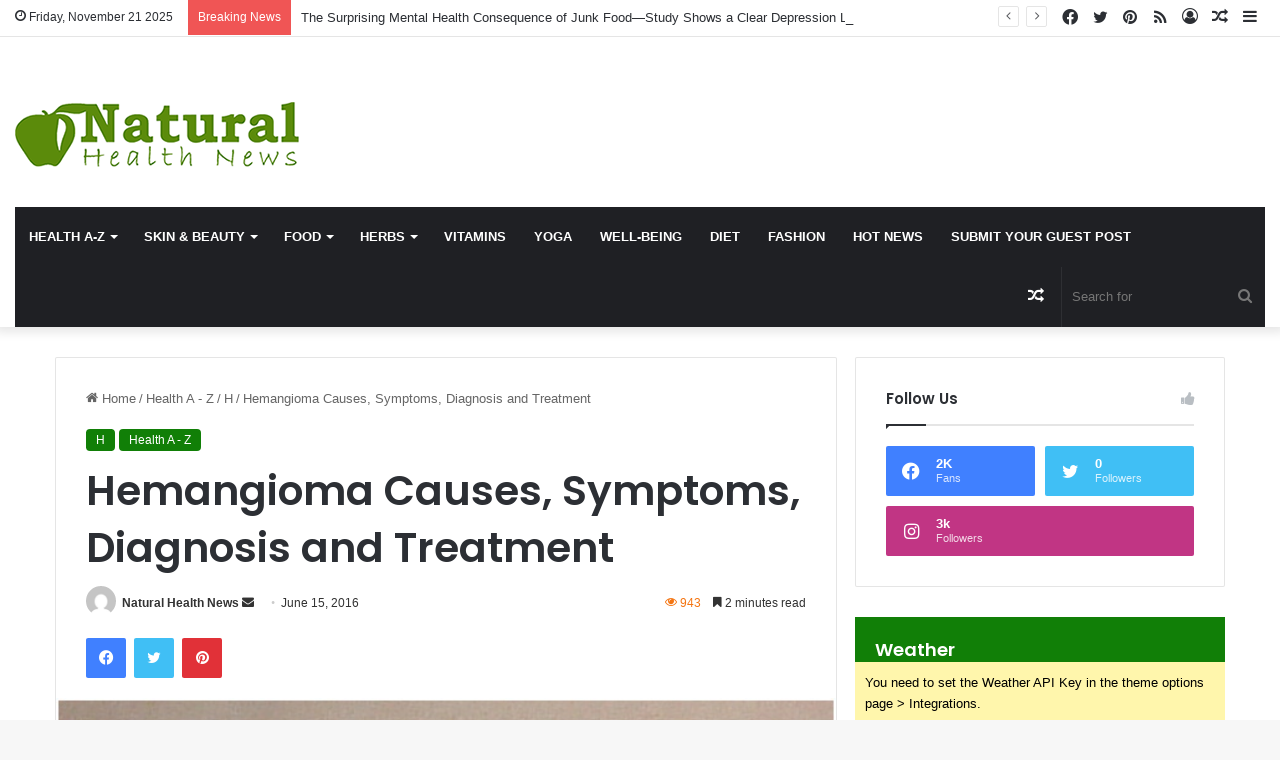

--- FILE ---
content_type: text/html; charset=UTF-8
request_url: https://www.natural-health-news.com/hemangioma-causes-symptoms-diagnosis-and-treatment/
body_size: 167827
content:
<!DOCTYPE html><html lang="en-US" class="" data-skin="light"><head><meta charset="UTF-8" /><link rel="profile" href="https://gmpg.org/xfn/11" /><meta http-equiv='x-dns-prefetch-control' content='on'><link rel='dns-prefetch' href='//cdnjs.cloudflare.com' /><link rel='dns-prefetch' href='//ajax.googleapis.com' /><link rel='dns-prefetch' href='//fonts.googleapis.com' /><link rel='dns-prefetch' href='//fonts.gstatic.com' /><link rel='dns-prefetch' href='//s.gravatar.com' /><link rel='dns-prefetch' href='//www.google-analytics.com' /><link rel='preload' as='script' href='https://ajax.googleapis.com/ajax/libs/webfont/1/webfont.js'><meta name='robots' content='index, follow, max-image-preview:large, max-snippet:-1, max-video-preview:-1' /><style>img:is([sizes="auto" i], [sizes^="auto," i]) { contain-intrinsic-size: 3000px 1500px }</style><title>Hemangioma Causes, Symptoms, Diagnosis and Treatment - Natural Health News</title><meta name="description" content="Marked by a red or bluish swelling, hemangioma is a birth mark which may disappear by the age of ten." /><link rel="canonical" href="https://www.natural-health-news.com/hemangioma-causes-symptoms-diagnosis-and-treatment/" /><meta property="og:locale" content="en_US" /><meta property="og:type" content="article" /><meta property="og:title" content="Hemangioma Causes, Symptoms, Diagnosis and Treatment" /><meta property="og:description" content="Marked by a red or bluish swelling, hemangioma is a birth mark which may disappear by the age of ten." /><meta property="og:url" content="https://www.natural-health-news.com/hemangioma-causes-symptoms-diagnosis-and-treatment/" /><meta property="og:site_name" content="Natural Health News" /><meta property="article:published_time" content="2016-06-15T03:11:52+00:00" /><meta property="og:image" content="https://www.natural-health-news.com/wp-content/uploads/2016/06/Hemangioma.jpg" /><meta property="og:image:width" content="628" /><meta property="og:image:height" content="451" /><meta property="og:image:type" content="image/jpeg" /><meta name="author" content="Natural Health News" /><meta name="twitter:card" content="summary_large_image" /><meta name="twitter:label1" content="Written by" /><meta name="twitter:data1" content="Natural Health News" /><meta name="twitter:label2" content="Est. reading time" /><meta name="twitter:data2" content="2 minutes" /> <script type="application/ld+json" class="yoast-schema-graph">{"@context":"https://schema.org","@graph":[{"@type":"WebPage","@id":"https://www.natural-health-news.com/hemangioma-causes-symptoms-diagnosis-and-treatment/","url":"https://www.natural-health-news.com/hemangioma-causes-symptoms-diagnosis-and-treatment/","name":"Hemangioma Causes, Symptoms, Diagnosis and Treatment - Natural Health News","isPartOf":{"@id":"https://www.natural-health-news.com/#website"},"primaryImageOfPage":{"@id":"https://www.natural-health-news.com/hemangioma-causes-symptoms-diagnosis-and-treatment/#primaryimage"},"image":{"@id":"https://www.natural-health-news.com/hemangioma-causes-symptoms-diagnosis-and-treatment/#primaryimage"},"thumbnailUrl":"https://www.natural-health-news.com/wp-content/uploads/2016/06/Hemangioma.jpg","datePublished":"2016-06-15T03:11:52+00:00","author":{"@id":"https://www.natural-health-news.com/#/schema/person/298da9c2214a3401ea1f850f7e4cbec5"},"description":"Marked by a red or bluish swelling, hemangioma is a birth mark which may disappear by the age of ten.","breadcrumb":{"@id":"https://www.natural-health-news.com/hemangioma-causes-symptoms-diagnosis-and-treatment/#breadcrumb"},"inLanguage":"en-US","potentialAction":[{"@type":"ReadAction","target":["https://www.natural-health-news.com/hemangioma-causes-symptoms-diagnosis-and-treatment/"]}]},{"@type":"ImageObject","inLanguage":"en-US","@id":"https://www.natural-health-news.com/hemangioma-causes-symptoms-diagnosis-and-treatment/#primaryimage","url":"https://www.natural-health-news.com/wp-content/uploads/2016/06/Hemangioma.jpg","contentUrl":"https://www.natural-health-news.com/wp-content/uploads/2016/06/Hemangioma.jpg","width":628,"height":451,"caption":"Hemangioma"},{"@type":"BreadcrumbList","@id":"https://www.natural-health-news.com/hemangioma-causes-symptoms-diagnosis-and-treatment/#breadcrumb","itemListElement":[{"@type":"ListItem","position":1,"name":"Home","item":"https://www.natural-health-news.com/"},{"@type":"ListItem","position":2,"name":"Hemangioma Causes, Symptoms, Diagnosis and Treatment"}]},{"@type":"WebSite","@id":"https://www.natural-health-news.com/#website","url":"https://www.natural-health-news.com/","name":"Natural Health News","description":"","potentialAction":[{"@type":"SearchAction","target":{"@type":"EntryPoint","urlTemplate":"https://www.natural-health-news.com/?s={search_term_string}"},"query-input":{"@type":"PropertyValueSpecification","valueRequired":true,"valueName":"search_term_string"}}],"inLanguage":"en-US"},{"@type":"Person","@id":"https://www.natural-health-news.com/#/schema/person/298da9c2214a3401ea1f850f7e4cbec5","name":"Natural Health News","image":{"@type":"ImageObject","inLanguage":"en-US","@id":"https://www.natural-health-news.com/#/schema/person/image/","url":"https://secure.gravatar.com/avatar/4be09e9ee4373581d7852cf435930539519a0c5c5f2a08dfaac64686ad03bfdf?s=96&d=mm&r=g","contentUrl":"https://secure.gravatar.com/avatar/4be09e9ee4373581d7852cf435930539519a0c5c5f2a08dfaac64686ad03bfdf?s=96&d=mm&r=g","caption":"Natural Health News"},"url":"https://www.natural-health-news.com/author/natural-health-news/"}]}</script> <link rel="alternate" type="application/rss+xml" title="Natural Health News &raquo; Feed" href="https://www.natural-health-news.com/feed/" /><link rel="alternate" type="application/rss+xml" title="Natural Health News &raquo; Comments Feed" href="https://www.natural-health-news.com/comments/feed/" /><link rel="alternate" type="application/rss+xml" title="Natural Health News &raquo; Hemangioma Causes, Symptoms, Diagnosis and Treatment Comments Feed" href="https://www.natural-health-news.com/hemangioma-causes-symptoms-diagnosis-and-treatment/feed/" /><style type="text/css">:root{
			
					--main-nav-background: #1f2024;
					--main-nav-secondry-background: rgba(0,0,0,0.2);
					--main-nav-primary-color: #0088ff;
					--main-nav-contrast-primary-color: #FFFFFF;
					--main-nav-text-color: #FFFFFF;
					--main-nav-secondry-text-color: rgba(225,255,255,0.5);
					--main-nav-main-border-color: rgba(255,255,255,0.07);
					--main-nav-secondry-border-color: rgba(255,255,255,0.04);
				
			}</style><meta name="viewport" content="width=device-width, initial-scale=1.0" /><script defer src="[data-uri]"></script> <style id='wp-emoji-styles-inline-css' type='text/css'>img.wp-smiley, img.emoji {
		display: inline !important;
		border: none !important;
		box-shadow: none !important;
		height: 1em !important;
		width: 1em !important;
		margin: 0 0.07em !important;
		vertical-align: -0.1em !important;
		background: none !important;
		padding: 0 !important;
	}</style><style id='global-styles-inline-css' type='text/css'>:root{--wp--preset--aspect-ratio--square: 1;--wp--preset--aspect-ratio--4-3: 4/3;--wp--preset--aspect-ratio--3-4: 3/4;--wp--preset--aspect-ratio--3-2: 3/2;--wp--preset--aspect-ratio--2-3: 2/3;--wp--preset--aspect-ratio--16-9: 16/9;--wp--preset--aspect-ratio--9-16: 9/16;--wp--preset--color--black: #000000;--wp--preset--color--cyan-bluish-gray: #abb8c3;--wp--preset--color--white: #ffffff;--wp--preset--color--pale-pink: #f78da7;--wp--preset--color--vivid-red: #cf2e2e;--wp--preset--color--luminous-vivid-orange: #ff6900;--wp--preset--color--luminous-vivid-amber: #fcb900;--wp--preset--color--light-green-cyan: #7bdcb5;--wp--preset--color--vivid-green-cyan: #00d084;--wp--preset--color--pale-cyan-blue: #8ed1fc;--wp--preset--color--vivid-cyan-blue: #0693e3;--wp--preset--color--vivid-purple: #9b51e0;--wp--preset--gradient--vivid-cyan-blue-to-vivid-purple: linear-gradient(135deg,rgba(6,147,227,1) 0%,rgb(155,81,224) 100%);--wp--preset--gradient--light-green-cyan-to-vivid-green-cyan: linear-gradient(135deg,rgb(122,220,180) 0%,rgb(0,208,130) 100%);--wp--preset--gradient--luminous-vivid-amber-to-luminous-vivid-orange: linear-gradient(135deg,rgba(252,185,0,1) 0%,rgba(255,105,0,1) 100%);--wp--preset--gradient--luminous-vivid-orange-to-vivid-red: linear-gradient(135deg,rgba(255,105,0,1) 0%,rgb(207,46,46) 100%);--wp--preset--gradient--very-light-gray-to-cyan-bluish-gray: linear-gradient(135deg,rgb(238,238,238) 0%,rgb(169,184,195) 100%);--wp--preset--gradient--cool-to-warm-spectrum: linear-gradient(135deg,rgb(74,234,220) 0%,rgb(151,120,209) 20%,rgb(207,42,186) 40%,rgb(238,44,130) 60%,rgb(251,105,98) 80%,rgb(254,248,76) 100%);--wp--preset--gradient--blush-light-purple: linear-gradient(135deg,rgb(255,206,236) 0%,rgb(152,150,240) 100%);--wp--preset--gradient--blush-bordeaux: linear-gradient(135deg,rgb(254,205,165) 0%,rgb(254,45,45) 50%,rgb(107,0,62) 100%);--wp--preset--gradient--luminous-dusk: linear-gradient(135deg,rgb(255,203,112) 0%,rgb(199,81,192) 50%,rgb(65,88,208) 100%);--wp--preset--gradient--pale-ocean: linear-gradient(135deg,rgb(255,245,203) 0%,rgb(182,227,212) 50%,rgb(51,167,181) 100%);--wp--preset--gradient--electric-grass: linear-gradient(135deg,rgb(202,248,128) 0%,rgb(113,206,126) 100%);--wp--preset--gradient--midnight: linear-gradient(135deg,rgb(2,3,129) 0%,rgb(40,116,252) 100%);--wp--preset--font-size--small: 13px;--wp--preset--font-size--medium: 20px;--wp--preset--font-size--large: 36px;--wp--preset--font-size--x-large: 42px;--wp--preset--spacing--20: 0.44rem;--wp--preset--spacing--30: 0.67rem;--wp--preset--spacing--40: 1rem;--wp--preset--spacing--50: 1.5rem;--wp--preset--spacing--60: 2.25rem;--wp--preset--spacing--70: 3.38rem;--wp--preset--spacing--80: 5.06rem;--wp--preset--shadow--natural: 6px 6px 9px rgba(0, 0, 0, 0.2);--wp--preset--shadow--deep: 12px 12px 50px rgba(0, 0, 0, 0.4);--wp--preset--shadow--sharp: 6px 6px 0px rgba(0, 0, 0, 0.2);--wp--preset--shadow--outlined: 6px 6px 0px -3px rgba(255, 255, 255, 1), 6px 6px rgba(0, 0, 0, 1);--wp--preset--shadow--crisp: 6px 6px 0px rgba(0, 0, 0, 1);}:where(.is-layout-flex){gap: 0.5em;}:where(.is-layout-grid){gap: 0.5em;}body .is-layout-flex{display: flex;}.is-layout-flex{flex-wrap: wrap;align-items: center;}.is-layout-flex > :is(*, div){margin: 0;}body .is-layout-grid{display: grid;}.is-layout-grid > :is(*, div){margin: 0;}:where(.wp-block-columns.is-layout-flex){gap: 2em;}:where(.wp-block-columns.is-layout-grid){gap: 2em;}:where(.wp-block-post-template.is-layout-flex){gap: 1.25em;}:where(.wp-block-post-template.is-layout-grid){gap: 1.25em;}.has-black-color{color: var(--wp--preset--color--black) !important;}.has-cyan-bluish-gray-color{color: var(--wp--preset--color--cyan-bluish-gray) !important;}.has-white-color{color: var(--wp--preset--color--white) !important;}.has-pale-pink-color{color: var(--wp--preset--color--pale-pink) !important;}.has-vivid-red-color{color: var(--wp--preset--color--vivid-red) !important;}.has-luminous-vivid-orange-color{color: var(--wp--preset--color--luminous-vivid-orange) !important;}.has-luminous-vivid-amber-color{color: var(--wp--preset--color--luminous-vivid-amber) !important;}.has-light-green-cyan-color{color: var(--wp--preset--color--light-green-cyan) !important;}.has-vivid-green-cyan-color{color: var(--wp--preset--color--vivid-green-cyan) !important;}.has-pale-cyan-blue-color{color: var(--wp--preset--color--pale-cyan-blue) !important;}.has-vivid-cyan-blue-color{color: var(--wp--preset--color--vivid-cyan-blue) !important;}.has-vivid-purple-color{color: var(--wp--preset--color--vivid-purple) !important;}.has-black-background-color{background-color: var(--wp--preset--color--black) !important;}.has-cyan-bluish-gray-background-color{background-color: var(--wp--preset--color--cyan-bluish-gray) !important;}.has-white-background-color{background-color: var(--wp--preset--color--white) !important;}.has-pale-pink-background-color{background-color: var(--wp--preset--color--pale-pink) !important;}.has-vivid-red-background-color{background-color: var(--wp--preset--color--vivid-red) !important;}.has-luminous-vivid-orange-background-color{background-color: var(--wp--preset--color--luminous-vivid-orange) !important;}.has-luminous-vivid-amber-background-color{background-color: var(--wp--preset--color--luminous-vivid-amber) !important;}.has-light-green-cyan-background-color{background-color: var(--wp--preset--color--light-green-cyan) !important;}.has-vivid-green-cyan-background-color{background-color: var(--wp--preset--color--vivid-green-cyan) !important;}.has-pale-cyan-blue-background-color{background-color: var(--wp--preset--color--pale-cyan-blue) !important;}.has-vivid-cyan-blue-background-color{background-color: var(--wp--preset--color--vivid-cyan-blue) !important;}.has-vivid-purple-background-color{background-color: var(--wp--preset--color--vivid-purple) !important;}.has-black-border-color{border-color: var(--wp--preset--color--black) !important;}.has-cyan-bluish-gray-border-color{border-color: var(--wp--preset--color--cyan-bluish-gray) !important;}.has-white-border-color{border-color: var(--wp--preset--color--white) !important;}.has-pale-pink-border-color{border-color: var(--wp--preset--color--pale-pink) !important;}.has-vivid-red-border-color{border-color: var(--wp--preset--color--vivid-red) !important;}.has-luminous-vivid-orange-border-color{border-color: var(--wp--preset--color--luminous-vivid-orange) !important;}.has-luminous-vivid-amber-border-color{border-color: var(--wp--preset--color--luminous-vivid-amber) !important;}.has-light-green-cyan-border-color{border-color: var(--wp--preset--color--light-green-cyan) !important;}.has-vivid-green-cyan-border-color{border-color: var(--wp--preset--color--vivid-green-cyan) !important;}.has-pale-cyan-blue-border-color{border-color: var(--wp--preset--color--pale-cyan-blue) !important;}.has-vivid-cyan-blue-border-color{border-color: var(--wp--preset--color--vivid-cyan-blue) !important;}.has-vivid-purple-border-color{border-color: var(--wp--preset--color--vivid-purple) !important;}.has-vivid-cyan-blue-to-vivid-purple-gradient-background{background: var(--wp--preset--gradient--vivid-cyan-blue-to-vivid-purple) !important;}.has-light-green-cyan-to-vivid-green-cyan-gradient-background{background: var(--wp--preset--gradient--light-green-cyan-to-vivid-green-cyan) !important;}.has-luminous-vivid-amber-to-luminous-vivid-orange-gradient-background{background: var(--wp--preset--gradient--luminous-vivid-amber-to-luminous-vivid-orange) !important;}.has-luminous-vivid-orange-to-vivid-red-gradient-background{background: var(--wp--preset--gradient--luminous-vivid-orange-to-vivid-red) !important;}.has-very-light-gray-to-cyan-bluish-gray-gradient-background{background: var(--wp--preset--gradient--very-light-gray-to-cyan-bluish-gray) !important;}.has-cool-to-warm-spectrum-gradient-background{background: var(--wp--preset--gradient--cool-to-warm-spectrum) !important;}.has-blush-light-purple-gradient-background{background: var(--wp--preset--gradient--blush-light-purple) !important;}.has-blush-bordeaux-gradient-background{background: var(--wp--preset--gradient--blush-bordeaux) !important;}.has-luminous-dusk-gradient-background{background: var(--wp--preset--gradient--luminous-dusk) !important;}.has-pale-ocean-gradient-background{background: var(--wp--preset--gradient--pale-ocean) !important;}.has-electric-grass-gradient-background{background: var(--wp--preset--gradient--electric-grass) !important;}.has-midnight-gradient-background{background: var(--wp--preset--gradient--midnight) !important;}.has-small-font-size{font-size: var(--wp--preset--font-size--small) !important;}.has-medium-font-size{font-size: var(--wp--preset--font-size--medium) !important;}.has-large-font-size{font-size: var(--wp--preset--font-size--large) !important;}.has-x-large-font-size{font-size: var(--wp--preset--font-size--x-large) !important;}
:where(.wp-block-post-template.is-layout-flex){gap: 1.25em;}:where(.wp-block-post-template.is-layout-grid){gap: 1.25em;}
:where(.wp-block-columns.is-layout-flex){gap: 2em;}:where(.wp-block-columns.is-layout-grid){gap: 2em;}
:root :where(.wp-block-pullquote){font-size: 1.5em;line-height: 1.6;}</style><link rel='stylesheet' id='contact-form-7-css' href='https://www.natural-health-news.com/wp-content/cache/autoptimize/css/autoptimize_single_64ac31699f5326cb3c76122498b76f66.css?ver=6.1.2' type='text/css' media='all' /><link rel='stylesheet' id='taqyeem-buttons-style-css' href='https://www.natural-health-news.com/wp-content/cache/autoptimize/css/autoptimize_single_1bc702e16be7a351883c5463c94d2939.css?ver=6.8.3' type='text/css' media='all' /><link rel='stylesheet' id='usp_style-css' href='https://www.natural-health-news.com/wp-content/cache/autoptimize/css/autoptimize_single_dd755805eb89a1dfb117a6525d622366.css?ver=20250329' type='text/css' media='all' /><link rel='stylesheet' id='tie-css-base-css' href='https://www.natural-health-news.com/wp-content/themes/jannah/assets/css/base.min.css?ver=6.1.2' type='text/css' media='all' /><link rel='stylesheet' id='tie-css-styles-css' href='https://www.natural-health-news.com/wp-content/themes/jannah/assets/css/style.min.css?ver=6.1.2' type='text/css' media='all' /><link rel='stylesheet' id='tie-css-widgets-css' href='https://www.natural-health-news.com/wp-content/themes/jannah/assets/css/widgets.min.css?ver=6.1.2' type='text/css' media='all' /><link rel='stylesheet' id='tie-css-helpers-css' href='https://www.natural-health-news.com/wp-content/themes/jannah/assets/css/helpers.min.css?ver=6.1.2' type='text/css' media='all' /><link rel='stylesheet' id='tie-fontawesome5-css' href='https://www.natural-health-news.com/wp-content/cache/autoptimize/css/autoptimize_single_69591d0b969fde6980bf85aa704a8398.css?ver=6.1.2' type='text/css' media='all' /><link rel='stylesheet' id='tie-css-ilightbox-css' href='https://www.natural-health-news.com/wp-content/cache/autoptimize/css/autoptimize_single_f9bc78671494e78c3e8a6fd9bd38bf68.css?ver=6.1.2' type='text/css' media='all' /><link rel='stylesheet' id='tie-css-shortcodes-css' href='https://www.natural-health-news.com/wp-content/themes/jannah/assets/css/plugins/shortcodes.min.css?ver=6.1.2' type='text/css' media='all' /><link rel='stylesheet' id='tie-css-single-css' href='https://www.natural-health-news.com/wp-content/themes/jannah/assets/css/single.min.css?ver=6.1.2' type='text/css' media='all' /><link rel='stylesheet' id='tie-css-print-css' href='https://www.natural-health-news.com/wp-content/cache/autoptimize/css/autoptimize_single_709890adda466323ed449c6d2542a4bc.css?ver=6.1.2' type='text/css' media='print' /><link rel='stylesheet' id='taqyeem-styles-css' href='https://www.natural-health-news.com/wp-content/themes/jannah/assets/css/plugins/taqyeem.min.css?ver=6.1.2' type='text/css' media='all' /><link rel='stylesheet' id='tie-theme-child-css-css' href='https://www.natural-health-news.com/wp-content/themes/jannah-child/style.css?ver=6.8.3' type='text/css' media='all' /><style id='tie-theme-child-css-inline-css' type='text/css'>.wf-active .logo-text,.wf-active h1,.wf-active h2,.wf-active h3,.wf-active h4,.wf-active h5,.wf-active h6,.wf-active .the-subtitle{font-family: 'Poppins';}#main-nav .main-menu > ul > li > a{text-transform: uppercase;}:root:root{--brand-color: #117f07;--dark-brand-color: #004d00;--bright-color: #FFFFFF;--base-color: #2c2f34;}#reading-position-indicator{box-shadow: 0 0 10px rgba( 17,127,7,0.7);}:root:root{--brand-color: #117f07;--dark-brand-color: #004d00;--bright-color: #FFFFFF;--base-color: #2c2f34;}#reading-position-indicator{box-shadow: 0 0 10px rgba( 17,127,7,0.7);}.main-nav {--main-nav-primary-color: #5b8b0b;}#main-nav .mega-links-head:after,#main-nav .comp-sub-menu .button:hover,#main-nav .comp-sub-menu .checkout-button,#main-nav .cats-horizontal a.is-active,#main-nav .cats-horizontal a:hover,.search-in-main-nav.autocomplete-suggestions .button,#main-nav .spinner > div{background-color: #5b8b0b;}#main-nav .menu ul li:hover > a,#main-nav .menu ul li.current-menu-item:not(.mega-link-column) > a,#main-nav .components a:hover,#main-nav .components > li:hover > a,#main-nav #search-submit:hover,#main-nav .cats-vertical a.is-active,#main-nav .cats-vertical a:hover,#main-nav .mega-menu .post-meta a:hover,#main-nav .mega-menu .post-box-title a:hover,.search-in-main-nav.autocomplete-suggestions a:hover,#main-nav .spinner-circle:after{color: #5b8b0b;}#main-nav .menu > li.tie-current-menu > a,#main-nav .menu > li:hover > a,#main-nav .components .button:hover,#main-nav .comp-sub-menu .checkout-button,.theme-header #main-nav .mega-menu .cats-horizontal a.is-active,.theme-header #main-nav .mega-menu .cats-horizontal a:hover,.search-in-main-nav.autocomplete-suggestions a.button{color: #FFFFFF;}#main-nav .menu > li.tie-current-menu > a:before,#main-nav .menu > li:hover > a:before{border-top-color: #FFFFFF;}.main-nav-light #main-nav .menu-item-has-children li:hover > a:before,.main-nav-light #main-nav .mega-menu li:hover > a:before{border-left-color: #5b8b0b;}.rtl .main-nav-light #main-nav .menu-item-has-children li:hover > a:before,.rtl .main-nav-light #main-nav .mega-menu li:hover > a:before{border-right-color: #5b8b0b;border-left-color: transparent;}.search-in-main-nav.autocomplete-suggestions .button:hover,#main-nav .comp-sub-menu .checkout-button:hover{background-color: #3d6d00;}.tie-cat-2,.tie-cat-item-2 > span{background-color:#e67e22 !important;color:#FFFFFF !important;}.tie-cat-2:after{border-top-color:#e67e22 !important;}.tie-cat-2:hover{background-color:#c86004 !important;}.tie-cat-2:hover:after{border-top-color:#c86004 !important;}.tie-cat-10,.tie-cat-item-10 > span{background-color:#2ecc71 !important;color:#FFFFFF !important;}.tie-cat-10:after{border-top-color:#2ecc71 !important;}.tie-cat-10:hover{background-color:#10ae53 !important;}.tie-cat-10:hover:after{border-top-color:#10ae53 !important;}.tie-cat-13,.tie-cat-item-13 > span{background-color:#9b59b6 !important;color:#FFFFFF !important;}.tie-cat-13:after{border-top-color:#9b59b6 !important;}.tie-cat-13:hover{background-color:#7d3b98 !important;}.tie-cat-13:hover:after{border-top-color:#7d3b98 !important;}.tie-cat-17,.tie-cat-item-17 > span{background-color:#34495e !important;color:#FFFFFF !important;}.tie-cat-17:after{border-top-color:#34495e !important;}.tie-cat-17:hover{background-color:#162b40 !important;}.tie-cat-17:hover:after{border-top-color:#162b40 !important;}.tie-cat-18,.tie-cat-item-18 > span{background-color:#795548 !important;color:#FFFFFF !important;}.tie-cat-18:after{border-top-color:#795548 !important;}.tie-cat-18:hover{background-color:#5b372a !important;}.tie-cat-18:hover:after{border-top-color:#5b372a !important;}.tie-cat-19,.tie-cat-item-19 > span{background-color:#4CAF50 !important;color:#FFFFFF !important;}.tie-cat-19:after{border-top-color:#4CAF50 !important;}.tie-cat-19:hover{background-color:#2e9132 !important;}.tie-cat-19:hover:after{border-top-color:#2e9132 !important;}.meta-views.meta-item .tie-icon-fire:before{content: "\f06e" !important;}@media (max-width: 991px){.side-aside.dark-skin{background: #5b8b0b;background: -webkit-linear-gradient(135deg,#000000,#5b8b0b );background: -moz-linear-gradient(135deg,#000000,#5b8b0b );background: -o-linear-gradient(135deg,#000000,#5b8b0b );background: linear-gradient(135deg,#5b8b0b,#000000 );}}.tie-insta-header {margin-bottom: 15px;}.tie-insta-avatar a {width: 70px;height: 70px;display: block;position: relative;float: left;margin-right: 15px;margin-bottom: 15px;}.tie-insta-avatar a:before {content: "";position: absolute;width: calc(100% + 6px);height: calc(100% + 6px);left: -3px;top: -3px;border-radius: 50%;background: #d6249f;background: radial-gradient(circle at 30% 107%,#fdf497 0%,#fdf497 5%,#fd5949 45%,#d6249f 60%,#285AEB 90%);}.tie-insta-avatar a:after {position: absolute;content: "";width: calc(100% + 3px);height: calc(100% + 3px);left: -2px;top: -2px;border-radius: 50%;background: #fff;}.dark-skin .tie-insta-avatar a:after {background: #27292d;}.tie-insta-avatar img {border-radius: 50%;position: relative;z-index: 2;transition: all 0.25s;}.tie-insta-avatar img:hover {box-shadow: 0px 0px 15px 0 #6b54c6;}.tie-insta-info {font-size: 1.3em;font-weight: bold;margin-bottom: 5px;}</style> <script type="text/javascript" src="https://www.natural-health-news.com/wp-includes/js/jquery/jquery.min.js?ver=3.7.1" id="jquery-core-js"></script> <script defer type="text/javascript" src="https://www.natural-health-news.com/wp-includes/js/jquery/jquery-migrate.min.js?ver=3.4.1" id="jquery-migrate-js"></script> <script defer type="text/javascript" src="https://www.natural-health-news.com/wp-content/cache/autoptimize/js/autoptimize_single_95a3971667742843ad9d6b1d188db602.js?ver=20250329" id="usp_chosen-js"></script> <script defer type="text/javascript" src="https://www.natural-health-news.com/wp-content/cache/autoptimize/js/autoptimize_single_cee4b9c27729851c088c85bd60be800e.js?ver=20250329" id="usp_cookie-js"></script> <script defer type="text/javascript" src="https://www.natural-health-news.com/wp-content/plugins/user-submitted-posts/resources/jquery.parsley.min.js?ver=20250329" id="usp_parsley-js"></script> <script defer id="usp_core-js-before" src="[data-uri]"></script> <script defer type="text/javascript" src="https://www.natural-health-news.com/wp-content/cache/autoptimize/js/autoptimize_single_120c2e64991d329d80863dab8fff2fa7.js?ver=20250329" id="usp_core-js"></script> <link rel="https://api.w.org/" href="https://www.natural-health-news.com/wp-json/" /><link rel="alternate" title="JSON" type="application/json" href="https://www.natural-health-news.com/wp-json/wp/v2/posts/15857" /><link rel="EditURI" type="application/rsd+xml" title="RSD" href="https://www.natural-health-news.com/xmlrpc.php?rsd" /><meta name="generator" content="WordPress 6.8.3" /><link rel='shortlink' href='https://www.natural-health-news.com/?p=15857' /><link rel="alternate" title="oEmbed (JSON)" type="application/json+oembed" href="https://www.natural-health-news.com/wp-json/oembed/1.0/embed?url=https%3A%2F%2Fwww.natural-health-news.com%2Fhemangioma-causes-symptoms-diagnosis-and-treatment%2F" /><link rel="alternate" title="oEmbed (XML)" type="text/xml+oembed" href="https://www.natural-health-news.com/wp-json/oembed/1.0/embed?url=https%3A%2F%2Fwww.natural-health-news.com%2Fhemangioma-causes-symptoms-diagnosis-and-treatment%2F&#038;format=xml" /> <script defer src="[data-uri]"></script> <meta http-equiv="X-UA-Compatible" content="IE=edge"><meta name="generator" content="Elementor 3.32.4; features: additional_custom_breakpoints; settings: css_print_method-external, google_font-enabled, font_display-swap"><style>.e-con.e-parent:nth-of-type(n+4):not(.e-lazyloaded):not(.e-no-lazyload),
				.e-con.e-parent:nth-of-type(n+4):not(.e-lazyloaded):not(.e-no-lazyload) * {
					background-image: none !important;
				}
				@media screen and (max-height: 1024px) {
					.e-con.e-parent:nth-of-type(n+3):not(.e-lazyloaded):not(.e-no-lazyload),
					.e-con.e-parent:nth-of-type(n+3):not(.e-lazyloaded):not(.e-no-lazyload) * {
						background-image: none !important;
					}
				}
				@media screen and (max-height: 640px) {
					.e-con.e-parent:nth-of-type(n+2):not(.e-lazyloaded):not(.e-no-lazyload),
					.e-con.e-parent:nth-of-type(n+2):not(.e-lazyloaded):not(.e-no-lazyload) * {
						background-image: none !important;
					}
				}</style><link rel="icon" href="https://www.natural-health-news.com/wp-content/uploads/2023/03/cropped-cropped-favicon-1-32x32.png" sizes="32x32" /><link rel="icon" href="https://www.natural-health-news.com/wp-content/uploads/2023/03/cropped-cropped-favicon-1-192x192.png" sizes="192x192" /><link rel="apple-touch-icon" href="https://www.natural-health-news.com/wp-content/uploads/2023/03/cropped-cropped-favicon-1-180x180.png" /><meta name="msapplication-TileImage" content="https://www.natural-health-news.com/wp-content/uploads/2023/03/cropped-cropped-favicon-1-270x270.png" />  <script defer src="https://www.googletagmanager.com/gtag/js?id=G-RX6W1G0YR4"></script> <script defer src="[data-uri]"></script> </head><body id="tie-body" class="wp-singular post-template-default single single-post postid-15857 single-format-standard wp-theme-jannah wp-child-theme-jannah-child tie-no-js wrapper-has-shadow block-head-1 magazine1 is-thumb-overlay-disabled is-desktop is-header-layout-3 has-header-ad sidebar-right has-sidebar post-layout-1 narrow-title-narrow-media has-mobile-share hide_share_post_top hide_share_post_bottom elementor-default elementor-kit-28037"><div class="background-overlay"><div id="tie-container" class="site tie-container"><div id="tie-wrapper"><header id="theme-header" class="theme-header header-layout-3 main-nav-dark main-nav-default-dark main-nav-below main-nav-boxed has-stream-item top-nav-active top-nav-light top-nav-default-light top-nav-above has-shadow is-stretch-header has-normal-width-logo mobile-header-default"><nav id="top-nav"  class="has-date-breaking-components top-nav header-nav has-breaking-news" aria-label="Secondary Navigation"><div class="container"><div class="topbar-wrapper"><div class="topbar-today-date tie-icon"> Friday, November 21 2025</div><div class="tie-alignleft"><div class="breaking controls-is-active"> <span class="breaking-title"> <span class="tie-icon-bolt breaking-icon" aria-hidden="true"></span> <span class="breaking-title-text">Breaking News</span> </span><ul id="breaking-news-in-header" class="breaking-news" data-type="reveal" data-arrows="true"><li class="news-item"> <a href="https://www.natural-health-news.com/the-surprising-mental-health-consequence-of-junk-food-study-shows-a-clear-depression-link/">The Surprising Mental Health Consequence of Junk Food—Study Shows a Clear Depression Link!</a></li><li class="news-item"> <a href="https://www.natural-health-news.com/top-10-natural-breast-enhancement-supplements-that-actually-work/">Top 10 Natural Breast Enhancement Supplements That Actually Work!</a></li><li class="news-item"> <a href="https://www.natural-health-news.com/the-best-natural-remedies-for-peyronies-disease-backed-by-science/">The Best Natural Remedies for Peyronie’s Disease—Backed by Science!</a></li><li class="news-item"> <a href="https://www.natural-health-news.com/professional-waxing-services-in-dubai-the-safe-smooth-and-stylish-choice/">Professional Waxing Services in Dubai: The Safe, Smooth, and Stylish Choice</a></li><li class="news-item"> <a href="https://www.natural-health-news.com/olivia-munns-unusual-bathtub-sushi-meal-ends-in-food-poisoning/">Olivia Munn’s Unusual Bathtub Sushi Meal Ends in Food Poisoning</a></li><li class="news-item"> <a href="https://www.natural-health-news.com/chris-hemsworth-reveals-how-alzheimers-has-affected-his-family-life/">Chris Hemsworth Reveals How Alzheimer’s Has Affected His Family Life</a></li><li class="news-item"> <a href="https://www.natural-health-news.com/successful-breast-cancer-pill-trial-positions-roche-for-stronger-market-growth/">Successful Breast Cancer Pill Trial Positions Roche for Stronger Market Growth</a></li><li class="news-item"> <a href="https://www.natural-health-news.com/why-swedish-massage-in-dubai-is-the-ultimate-wellness-escape/">Why Swedish Massage in Dubai Is the Ultimate Wellness Escape</a></li><li class="news-item"> <a href="https://www.natural-health-news.com/ucare-shutting-down-in-2026-as-mounting-losses-force-exit-from-market/">UCare Shutting Down in 2026 as Mounting Losses Force Exit from Market</a></li><li class="news-item"> <a href="https://www.natural-health-news.com/deadly-marburg-virus-detected-in-ethiopia-sparks-urgent-health-response/">Deadly Marburg Virus Detected in Ethiopia, Sparks Urgent Health Response</a></li></ul></div></div><div class="tie-alignright"><ul class="components"><li class="side-aside-nav-icon menu-item custom-menu-link"> <a href="#"> <span class="tie-icon-navicon" aria-hidden="true"></span> <span class="screen-reader-text">Sidebar</span> </a></li><li class="random-post-icon menu-item custom-menu-link"> <a href="/hemangioma-causes-symptoms-diagnosis-and-treatment/?random-post=1" class="random-post" title="Random Article" rel="nofollow"> <span class="tie-icon-random" aria-hidden="true"></span> <span class="screen-reader-text">Random Article</span> </a></li><li class=" popup-login-icon menu-item custom-menu-link"> <a href="#" class="lgoin-btn tie-popup-trigger"> <span class="tie-icon-author" aria-hidden="true"></span> <span class="screen-reader-text">Log In</span> </a></li><li class="social-icons-item"><a class="social-link rss-social-icon" rel="external noopener nofollow" target="_blank" href="https://www.natural-health-news.com/feed/"><span class="tie-social-icon tie-icon-feed"></span><span class="screen-reader-text">RSS</span></a></li><li class="social-icons-item"><a class="social-link pinterest-social-icon" rel="external noopener nofollow" target="_blank" href="https://www.pinterest.com/healthupdates/"><span class="tie-social-icon tie-icon-pinterest"></span><span class="screen-reader-text">Pinterest</span></a></li><li class="social-icons-item"><a class="social-link twitter-social-icon" rel="external noopener nofollow" target="_blank" href="https://twitter.com/naturalhealth02"><span class="tie-social-icon tie-icon-twitter"></span><span class="screen-reader-text">Twitter</span></a></li><li class="social-icons-item"><a class="social-link facebook-social-icon" rel="external noopener nofollow" target="_blank" href="https://www.facebook.com/Natural-Health-News-824179814268918"><span class="tie-social-icon tie-icon-facebook"></span><span class="screen-reader-text">Facebook</span></a></li></ul></div></div></div></nav><div class="container header-container"><div class="tie-row logo-row"><div class="logo-wrapper"><div class="tie-col-md-4 logo-container clearfix"><div id="mobile-header-components-area_1" class="mobile-header-components"><ul class="components"><li class="mobile-component_menu custom-menu-link"><a href="#" id="mobile-menu-icon" class=""><span class="tie-mobile-menu-icon nav-icon is-layout-1"></span><span class="screen-reader-text">Menu</span></a></li></ul></div><div id="logo" class="image-logo" > <a title="Natural Health News" href="https://www.natural-health-news.com/"> <picture class="tie-logo-default tie-logo-picture"> <source class="tie-logo-source-default tie-logo-source" srcset="https://www.natural-health-news.com/wp-content/uploads/2023/03/logo-1.png" media="(max-width:991px)"> <source class="tie-logo-source-default tie-logo-source" srcset="https://www.natural-health-news.com/wp-content/uploads/2023/03/logo-1.png"> <img class="tie-logo-img-default tie-logo-img" src="https://www.natural-health-news.com/wp-content/uploads/2023/03/logo-1.png" alt="Natural Health News" width="284" height="90" style="max-height:90px; width: auto;" /> </picture> </a></div><div id="mobile-header-components-area_2" class="mobile-header-components"><ul class="components"><li class="mobile-component_search custom-menu-link"> <a href="#" class="tie-search-trigger-mobile"> <span class="tie-icon-search tie-search-icon" aria-hidden="true"></span> <span class="screen-reader-text">Search for</span> </a></li></ul></div></div></div><div class="tie-col-md-8 stream-item stream-item-top-wrapper"><div class="stream-item-top"><div class="stream-item-size" style=""><script async src="https://pagead2.googlesyndication.com/pagead/js/adsbygoogle.js?client=ca-pub-6604838060761964"
     crossorigin="anonymous"></script>  <ins class="adsbygoogle"
 style="display:inline-block;width:728px;height:90px"
 data-ad-client="ca-pub-6604838060761964"
 data-ad-slot="9572229964"></ins> <script>(adsbygoogle = window.adsbygoogle || []).push({});</script></div></div></div></div></div><div class="main-nav-wrapper"><nav id="main-nav" data-skin="search-in-main-nav" class="main-nav header-nav live-search-parent"  aria-label="Primary Navigation"><div class="container"><div class="main-menu-wrapper"><div id="menu-components-wrap"><div class="main-menu main-menu-wrap tie-alignleft"><div id="main-nav-menu" class="main-menu header-menu"><ul id="menu-tielabs-main-menu" class="menu"><li id="menu-item-27975" class="menu-item menu-item-type-custom menu-item-object-custom menu-item-has-children menu-item-27975 mega-menu mega-links mega-links-5col "><a href="https://www.natural-health-news.com/category/health-a-z/">HEALTH A-Z</a><div class="mega-menu-block menu-sub-content"  ><ul class="sub-menu-columns"><li id="menu-item-989" class="menu-item menu-item-type-custom menu-item-object-custom menu-item-has-children menu-item-989 mega-link-column "><a class="mega-links-head"  href="#">Child Category</a><ul class="sub-menu-columns-item"><li id="menu-item-990" class="menu-item menu-item-type-custom menu-item-object-custom menu-item-990"><a href="https://www.natural-health-news.com/category/health-a-z/a/"> <span aria-hidden="true" class="mega-links-default-icon"></span>A</a></li><li id="menu-item-991" class="menu-item menu-item-type-custom menu-item-object-custom menu-item-991"><a href="https://www.natural-health-news.com/category/health-a-z/b/"> <span aria-hidden="true" class="mega-links-default-icon"></span>B</a></li><li id="menu-item-992" class="menu-item menu-item-type-custom menu-item-object-custom menu-item-992"><a href="https://www.natural-health-news.com/category/health-a-z/c/"> <span aria-hidden="true" class="mega-links-default-icon"></span>C</a></li><li id="menu-item-993" class="menu-item menu-item-type-custom menu-item-object-custom menu-item-993"><a href="https://www.natural-health-news.com/category/health-a-z/d/"> <span aria-hidden="true" class="mega-links-default-icon"></span>D</a></li><li id="menu-item-994" class="menu-item menu-item-type-custom menu-item-object-custom menu-item-994"><a href="https://www.natural-health-news.com/category/health-a-z/e/"> <span aria-hidden="true" class="mega-links-default-icon"></span>E</a></li></ul></li><li id="menu-item-995" class="menu-item menu-item-type-custom menu-item-object-custom menu-item-has-children menu-item-995 mega-link-column "><a class="mega-links-head"  href="#">Child Category</a><ul class="sub-menu-columns-item"><li id="menu-item-996" class="menu-item menu-item-type-custom menu-item-object-custom menu-item-996"><a href="https://www.natural-health-news.com/category/health-a-z/f/"> <span aria-hidden="true" class="mega-links-default-icon"></span>F</a></li><li id="menu-item-997" class="menu-item menu-item-type-custom menu-item-object-custom menu-item-997"><a href="https://www.natural-health-news.com/category/health-a-z/g/"> <span aria-hidden="true" class="mega-links-default-icon"></span>G</a></li><li id="menu-item-998" class="menu-item menu-item-type-custom menu-item-object-custom menu-item-998"><a href="https://www.natural-health-news.com/category/health-a-z/h/"> <span aria-hidden="true" class="mega-links-default-icon"></span>H</a></li><li id="menu-item-999" class="menu-item menu-item-type-custom menu-item-object-custom menu-item-999"><a href="https://www.natural-health-news.com/category/health-a-z/i/"> <span aria-hidden="true" class="mega-links-default-icon"></span>I</a></li><li id="menu-item-1000" class="menu-item menu-item-type-custom menu-item-object-custom menu-item-1000"><a href="https://www.natural-health-news.com/category/health-a-z/j/"> <span aria-hidden="true" class="mega-links-default-icon"></span>J</a></li></ul></li><li id="menu-item-1001" class="menu-item menu-item-type-custom menu-item-object-custom menu-item-has-children menu-item-1001 mega-link-column "><a class="mega-links-head"  href="#">Child Category</a><ul class="sub-menu-columns-item"><li id="menu-item-1002" class="menu-item menu-item-type-custom menu-item-object-custom menu-item-1002"><a href="https://www.natural-health-news.com/category/health-a-z/k/"> <span aria-hidden="true" class="mega-links-default-icon"></span>K</a></li><li id="menu-item-1003" class="menu-item menu-item-type-custom menu-item-object-custom menu-item-1003"><a href="https://www.natural-health-news.com/category/health-a-z/l/"> <span aria-hidden="true" class="mega-links-default-icon"></span>L</a></li><li id="menu-item-1004" class="menu-item menu-item-type-custom menu-item-object-custom menu-item-1004"><a href="https://www.natural-health-news.com/category/health-a-z/m/"> <span aria-hidden="true" class="mega-links-default-icon"></span>M</a></li><li id="menu-item-1005" class="menu-item menu-item-type-custom menu-item-object-custom menu-item-1005"><a href="https://www.natural-health-news.com/category/health-a-z/n/"> <span aria-hidden="true" class="mega-links-default-icon"></span>N</a></li><li id="menu-item-1006" class="menu-item menu-item-type-custom menu-item-object-custom menu-item-1006"><a href="https://www.natural-health-news.com/category/health-a-z/o/"> <span aria-hidden="true" class="mega-links-default-icon"></span>O</a></li></ul></li><li id="menu-item-1007" class="menu-item menu-item-type-custom menu-item-object-custom menu-item-has-children menu-item-1007 mega-link-column "><a class="mega-links-head"  href="#">Child Category</a><ul class="sub-menu-columns-item"><li id="menu-item-1008" class="menu-item menu-item-type-custom menu-item-object-custom menu-item-1008"><a href="https://www.natural-health-news.com/category/health-a-z/p/"> <span aria-hidden="true" class="mega-links-default-icon"></span>P</a></li><li id="menu-item-1009" class="menu-item menu-item-type-custom menu-item-object-custom menu-item-1009"><a href="https://www.natural-health-news.com/category/health-a-z/q/"> <span aria-hidden="true" class="mega-links-default-icon"></span>Q</a></li><li id="menu-item-1010" class="menu-item menu-item-type-custom menu-item-object-custom menu-item-1010"><a href="https://www.natural-health-news.com/category/health-a-z/r/"> <span aria-hidden="true" class="mega-links-default-icon"></span>R</a></li><li id="menu-item-1011" class="menu-item menu-item-type-custom menu-item-object-custom menu-item-1011"><a href="https://www.natural-health-news.com/category/health-a-z/s/"> <span aria-hidden="true" class="mega-links-default-icon"></span>S</a></li><li id="menu-item-1012" class="menu-item menu-item-type-custom menu-item-object-custom menu-item-1012"><a href="https://www.natural-health-news.com/category/health-a-z/t/"> <span aria-hidden="true" class="mega-links-default-icon"></span>T</a></li></ul></li><li id="menu-item-27976" class="menu-item menu-item-type-custom menu-item-object-custom menu-item-has-children menu-item-27976 mega-link-column "><a class="mega-links-head"  href="#">Child Category</a><ul class="sub-menu-columns-item"><li id="menu-item-27977" class="menu-item menu-item-type-custom menu-item-object-custom menu-item-27977"><a href="https://www.natural-health-news.com/category/health-a-z/u/"> <span aria-hidden="true" class="mega-links-default-icon"></span>U</a></li><li id="menu-item-27978" class="menu-item menu-item-type-custom menu-item-object-custom menu-item-27978"><a href="https://www.natural-health-news.com/category/health-a-z/v/"> <span aria-hidden="true" class="mega-links-default-icon"></span>V</a></li><li id="menu-item-27979" class="menu-item menu-item-type-custom menu-item-object-custom menu-item-27979"><a href="https://www.natural-health-news.com/category/health-a-z/w/"> <span aria-hidden="true" class="mega-links-default-icon"></span>W</a></li><li id="menu-item-27980" class="menu-item menu-item-type-custom menu-item-object-custom menu-item-27980"><a href="https://www.natural-health-news.com/category/health-a-z/x/"> <span aria-hidden="true" class="mega-links-default-icon"></span>X</a></li><li id="menu-item-27981" class="menu-item menu-item-type-custom menu-item-object-custom menu-item-27981"><a href="https://www.natural-health-news.com/category/health-a-z/y/"> <span aria-hidden="true" class="mega-links-default-icon"></span>Y</a></li><li id="menu-item-27982" class="menu-item menu-item-type-custom menu-item-object-custom menu-item-27982"><a href="https://www.natural-health-news.com/category/health-a-z/z/"> <span aria-hidden="true" class="mega-links-default-icon"></span>Z</a></li></ul></li></ul></div></li><li id="menu-item-27983" class="menu-item menu-item-type-taxonomy menu-item-object-category menu-item-has-children menu-item-27983"><a href="https://www.natural-health-news.com/category/skin-beauty/">Skin &amp; Beauty</a><ul class="sub-menu menu-sub-content"><li id="menu-item-27984" class="menu-item menu-item-type-taxonomy menu-item-object-category menu-item-has-children menu-item-27984"><a href="https://www.natural-health-news.com/category/skin-beauty/product-analyses/">Product Analysis</a><ul class="sub-menu menu-sub-content"><li id="menu-item-27988" class="menu-item menu-item-type-taxonomy menu-item-object-category menu-item-27988"><a href="https://www.natural-health-news.com/category/skin-beauty/product-analysis/hair/">Hair</a></li><li id="menu-item-27989" class="menu-item menu-item-type-taxonomy menu-item-object-category menu-item-has-children menu-item-27989"><a href="https://www.natural-health-news.com/category/skin-beauty/product-analysis/skin/">Skin</a><ul class="sub-menu menu-sub-content"><li id="menu-item-27991" class="menu-item menu-item-type-taxonomy menu-item-object-category menu-item-27991"><a href="https://www.natural-health-news.com/category/skin-beauty/product-analysis/skin/cleansing/">Cleansing</a></li><li id="menu-item-27992" class="menu-item menu-item-type-taxonomy menu-item-object-category menu-item-27992"><a href="https://www.natural-health-news.com/category/skin-beauty/product-analysis/skin/moisturizing/">Moisturizing</a></li><li id="menu-item-27993" class="menu-item menu-item-type-taxonomy menu-item-object-category menu-item-27993"><a href="https://www.natural-health-news.com/category/skin-beauty/product-analysis/skin/problem-skin/">Problem Skin</a></li><li id="menu-item-27994" class="menu-item menu-item-type-taxonomy menu-item-object-category menu-item-27994"><a href="https://www.natural-health-news.com/category/skin-beauty/product-analysis/skin/anti-aging/">Anti-Aging</a></li><li id="menu-item-27995" class="menu-item menu-item-type-taxonomy menu-item-object-category menu-item-27995"><a href="https://www.natural-health-news.com/category/skin-beauty/product-analysis/skin/whitening-brightening/">Whitening &amp; Brightening</a></li></ul></li><li id="menu-item-27987" class="menu-item menu-item-type-taxonomy menu-item-object-category menu-item-27987"><a href="https://www.natural-health-news.com/category/skin-beauty/product-analysis/body/">Body</a></li><li id="menu-item-27990" class="menu-item menu-item-type-taxonomy menu-item-object-category menu-item-has-children menu-item-27990"><a href="https://www.natural-health-news.com/category/skin-beauty/product-analysis/make-up/">Make Up</a><ul class="sub-menu menu-sub-content"><li id="menu-item-28072" class="menu-item menu-item-type-taxonomy menu-item-object-category menu-item-has-children menu-item-28072"><a href="https://www.natural-health-news.com/category/skin-beauty/product-analysis/make-up/eyes/">Eyes</a><ul class="sub-menu menu-sub-content"><li id="menu-item-28075" class="menu-item menu-item-type-taxonomy menu-item-object-category menu-item-28075"><a href="https://www.natural-health-news.com/category/skin-beauty/product-analysis/make-up/eyes/eye-primer/">Eye Primer</a></li><li id="menu-item-28076" class="menu-item menu-item-type-taxonomy menu-item-object-category menu-item-28076"><a href="https://www.natural-health-news.com/category/skin-beauty/product-analysis/make-up/eyes/eye-liner/">EyeLiner Products Reviews</a></li><li id="menu-item-28077" class="menu-item menu-item-type-taxonomy menu-item-object-category menu-item-28077"><a href="https://www.natural-health-news.com/category/skin-beauty/product-analysis/make-up/eyes/eye-mascara/">Eye Mascara Product Reviews</a></li><li id="menu-item-28078" class="menu-item menu-item-type-taxonomy menu-item-object-category menu-item-28078"><a href="https://www.natural-health-news.com/category/skin-beauty/product-analysis/make-up/eyes/eye-shadow/">Eye Shadow</a></li><li id="menu-item-28079" class="menu-item menu-item-type-taxonomy menu-item-object-category menu-item-28079"><a href="https://www.natural-health-news.com/category/skin-beauty/product-analysis/make-up/lips/brushes/">Brushes</a></li></ul></li><li id="menu-item-28073" class="menu-item menu-item-type-taxonomy menu-item-object-category menu-item-has-children menu-item-28073"><a href="https://www.natural-health-news.com/category/skin-beauty/product-analysis/make-up/face/">Face Products Reviews</a><ul class="sub-menu menu-sub-content"><li id="menu-item-28080" class="menu-item menu-item-type-taxonomy menu-item-object-category menu-item-28080"><a href="https://www.natural-health-news.com/category/skin-beauty/product-analysis/make-up-product-analysis/face-products-reviews/concealer/">Concealer</a></li><li id="menu-item-28081" class="menu-item menu-item-type-taxonomy menu-item-object-category menu-item-28081"><a href="https://www.natural-health-news.com/category/skin-beauty/product-analysis/make-up/face/primer/">Primer</a></li><li id="menu-item-28082" class="menu-item menu-item-type-taxonomy menu-item-object-category menu-item-28082"><a href="https://www.natural-health-news.com/category/compact-powder/">Compact Powder</a></li><li id="menu-item-28083" class="menu-item menu-item-type-taxonomy menu-item-object-category menu-item-28083"><a href="https://www.natural-health-news.com/category/skin-beauty/product-analysis/make-up/face/highlighter/">Highlighter</a></li><li id="menu-item-28084" class="menu-item menu-item-type-taxonomy menu-item-object-category menu-item-28084"><a href="https://www.natural-health-news.com/category/skin-beauty/product-analysis/make-up/face/foundation/">Foundation</a></li><li id="menu-item-28085" class="menu-item menu-item-type-taxonomy menu-item-object-category menu-item-28085"><a href="https://www.natural-health-news.com/category/skin-beauty/product-analysis/make-up/face/blush/">Blush</a></li><li id="menu-item-28086" class="menu-item menu-item-type-taxonomy menu-item-object-category menu-item-28086"><a href="https://www.natural-health-news.com/category/skin-beauty/product-analysis/make-up/face/contouring-kit/">Contouring Kit</a></li><li id="menu-item-28087" class="menu-item menu-item-type-taxonomy menu-item-object-category menu-item-28087"><a href="https://www.natural-health-news.com/category/skin-beauty/product-analysis/make-up/lips/brushes/">Brushes</a></li><li id="menu-item-28088" class="menu-item menu-item-type-taxonomy menu-item-object-category menu-item-28088"><a href="https://www.natural-health-news.com/category/skin-beauty/product-analysis/make-up/face/bronzer/">Bronzer</a></li></ul></li><li id="menu-item-28074" class="menu-item menu-item-type-taxonomy menu-item-object-category menu-item-has-children menu-item-28074"><a href="https://www.natural-health-news.com/category/skin-beauty/product-analysis/make-up/lips/">Lips</a><ul class="sub-menu menu-sub-content"><li id="menu-item-28089" class="menu-item menu-item-type-taxonomy menu-item-object-category menu-item-28089"><a href="https://www.natural-health-news.com/category/skin-beauty/product-analysis/make-up/face/primer/">Primer</a></li><li id="menu-item-28093" class="menu-item menu-item-type-custom menu-item-object-custom menu-item-28093"><a href="https://www.natural-health-news.com/category/skin-beauty/product-analyses/make-up/lips/lipstick/">Lips Stick</a></li><li id="menu-item-28091" class="menu-item menu-item-type-taxonomy menu-item-object-category menu-item-28091"><a href="https://www.natural-health-news.com/category/skin-beauty/product-analysis/make-up/lips/lip-glosses/">Lip Glosses</a></li><li id="menu-item-28094" class="menu-item menu-item-type-taxonomy menu-item-object-category menu-item-28094"><a href="https://www.natural-health-news.com/category/skin-beauty/product-analysis/make-up/lips/brushes/">Brushes</a></li></ul></li></ul></li></ul></li><li id="menu-item-27985" class="menu-item menu-item-type-taxonomy menu-item-object-category menu-item-27985"><a href="https://www.natural-health-news.com/category/skin-beauty/beauty-corner/">Beauty Corner</a></li><li id="menu-item-27986" class="menu-item menu-item-type-taxonomy menu-item-object-category menu-item-27986"><a href="https://www.natural-health-news.com/category/skin-beauty/make-up-looks/">Make-up Looks</a></li></ul></li><li id="menu-item-27996" class="menu-item menu-item-type-taxonomy menu-item-object-category menu-item-has-children menu-item-27996"><a href="https://www.natural-health-news.com/category/food/">Food</a><ul class="sub-menu menu-sub-content"><li id="menu-item-27997" class="menu-item menu-item-type-taxonomy menu-item-object-category menu-item-has-children menu-item-27997"><a href="https://www.natural-health-news.com/category/food/healthy-eating/">Healthy Eating</a><ul class="sub-menu menu-sub-content"><li id="menu-item-27999" class="menu-item menu-item-type-taxonomy menu-item-object-category menu-item-27999"><a href="https://www.natural-health-news.com/category/food/healthy-eating/hair-food/">Hair Food</a></li><li id="menu-item-28000" class="menu-item menu-item-type-taxonomy menu-item-object-category menu-item-28000"><a href="https://www.natural-health-news.com/category/food/healthy-eating/skin-food/">Skin Food</a></li><li id="menu-item-28001" class="menu-item menu-item-type-taxonomy menu-item-object-category menu-item-28001"><a href="https://www.natural-health-news.com/category/food/healthy-eating/body-maintenance-foods/">Body Maintenance Foods</a></li></ul></li><li id="menu-item-27998" class="menu-item menu-item-type-taxonomy menu-item-object-category menu-item-has-children menu-item-27998"><a href="https://www.natural-health-news.com/category/food/weight-watching/">Weight Watching</a><ul class="sub-menu menu-sub-content"><li id="menu-item-28002" class="menu-item menu-item-type-taxonomy menu-item-object-category menu-item-has-children menu-item-28002"><a href="https://www.natural-health-news.com/category/food/weight-watching/healthy-diet-charts/">Healthy Diet Chart</a><ul class="sub-menu menu-sub-content"><li id="menu-item-28005" class="menu-item menu-item-type-taxonomy menu-item-object-category menu-item-28005"><a href="https://www.natural-health-news.com/category/food/weight-watching/healthy-diet-charts/atkins-diet/">Atkins Diet</a></li><li id="menu-item-28006" class="menu-item menu-item-type-taxonomy menu-item-object-category menu-item-28006"><a href="https://www.natural-health-news.com/category/food/weight-watching/healthy-diet-charts/general-motors-diet/">General Motors Diet</a></li><li id="menu-item-28007" class="menu-item menu-item-type-taxonomy menu-item-object-category menu-item-28007"><a href="https://www.natural-health-news.com/category/food/weight-watching/healthy-diet-charts/1200-calorie-diabetic-diet-plan/">1200 Calorie Diabetic Diet Plan</a></li><li id="menu-item-28008" class="menu-item menu-item-type-taxonomy menu-item-object-category menu-item-28008"><a href="https://www.natural-health-news.com/category/food/weight-watching/healthy-diet-charts/1400-calorie-diabetic-diet-plan/">1400 Calorie Diabetic Diet Plan</a></li><li id="menu-item-28009" class="menu-item menu-item-type-taxonomy menu-item-object-category menu-item-28009"><a href="https://www.natural-health-news.com/category/food/weight-watching/healthy-diet-charts/1500-calorie-meal-plan/">1500 Calorie Meal Plan</a></li><li id="menu-item-28010" class="menu-item menu-item-type-taxonomy menu-item-object-category menu-item-28010"><a href="https://www.natural-health-news.com/category/food/weight-watching/healthy-diet-charts/1600-calorie-diabetic-diet-plan/">1600 Calorie Diabetic Diet Plan</a></li><li id="menu-item-28011" class="menu-item menu-item-type-taxonomy menu-item-object-category menu-item-28011"><a href="https://www.natural-health-news.com/category/food/weight-watching/healthy-diet-charts/1800-calorie-diabetic-diet-plan/">1800 Calorie Diabetic Diet Plan</a></li><li id="menu-item-28012" class="menu-item menu-item-type-taxonomy menu-item-object-category menu-item-28012"><a href="https://www.natural-health-news.com/category/food/weight-watching/healthy-diet-charts/2000-calorie-diabetic-diet-plan/">2000 Calorie Diabetic Diet Plan</a></li></ul></li><li id="menu-item-28003" class="menu-item menu-item-type-taxonomy menu-item-object-category menu-item-28003"><a href="https://www.natural-health-news.com/category/food/weight-watching/diet-tips/">Diet Tips</a></li><li id="menu-item-28004" class="menu-item menu-item-type-taxonomy menu-item-object-category menu-item-has-children menu-item-28004"><a href="https://www.natural-health-news.com/category/food/weight-watching/weight-loss-recipes/">Weight Loss Recipes</a><ul class="sub-menu menu-sub-content"><li id="menu-item-28013" class="menu-item menu-item-type-taxonomy menu-item-object-category menu-item-28013"><a href="https://www.natural-health-news.com/category/food/weight-watching/weight-loss-recipes/breakfast/">Breakfast</a></li><li id="menu-item-28014" class="menu-item menu-item-type-taxonomy menu-item-object-category menu-item-28014"><a href="https://www.natural-health-news.com/category/food/weight-watching/weight-loss-recipes/lunch/">Lunch</a></li><li id="menu-item-28015" class="menu-item menu-item-type-taxonomy menu-item-object-category menu-item-28015"><a href="https://www.natural-health-news.com/category/food/weight-watching/weight-loss-recipes/dinner/">Dinner</a></li></ul></li></ul></li></ul></li><li id="menu-item-28016" class="menu-item menu-item-type-taxonomy menu-item-object-category menu-item-has-children menu-item-28016"><a href="https://www.natural-health-news.com/category/herbs/">Herbs</a><ul class="sub-menu menu-sub-content"><li id="menu-item-28017" class="menu-item menu-item-type-taxonomy menu-item-object-category menu-item-28017"><a href="https://www.natural-health-news.com/category/herbs/">Herbs</a></li><li id="menu-item-28018" class="menu-item menu-item-type-taxonomy menu-item-object-category menu-item-28018"><a href="https://www.natural-health-news.com/category/herbal-remedies/">Herbal Remedies</a></li></ul></li><li id="menu-item-28019" class="menu-item menu-item-type-taxonomy menu-item-object-category menu-item-28019"><a href="https://www.natural-health-news.com/category/vitamins/">Vitamins</a></li><li id="menu-item-28020" class="menu-item menu-item-type-taxonomy menu-item-object-category menu-item-28020"><a href="https://www.natural-health-news.com/category/yoga/">Yoga</a></li><li id="menu-item-28021" class="menu-item menu-item-type-taxonomy menu-item-object-category menu-item-28021"><a href="https://www.natural-health-news.com/category/well-being/">Well-Being</a></li><li id="menu-item-28022" class="menu-item menu-item-type-taxonomy menu-item-object-category menu-item-28022"><a href="https://www.natural-health-news.com/category/diet/">Diet</a></li><li id="menu-item-28023" class="menu-item menu-item-type-taxonomy menu-item-object-category menu-item-28023"><a href="https://www.natural-health-news.com/category/fashion/">Fashion</a></li><li id="menu-item-28024" class="menu-item menu-item-type-taxonomy menu-item-object-category menu-item-28024"><a href="https://www.natural-health-news.com/category/hot-news/">Hot News</a></li><li id="menu-item-28103" class="menu-item menu-item-type-custom menu-item-object-custom menu-item-28103"><a href="https://www.natural-health-news.com/guest-posts/">Submit Your Guest Post</a></li></ul></div></div><ul class="components"><li class="search-bar menu-item custom-menu-link" aria-label="Search"><form method="get" id="search" action="https://www.natural-health-news.com/"> <input id="search-input" class="is-ajax-search"  inputmode="search" type="text" name="s" title="Search for" placeholder="Search for" /> <button id="search-submit" type="submit"> <span class="tie-icon-search tie-search-icon" aria-hidden="true"></span> <span class="screen-reader-text">Search for</span> </button></form></li><li class="random-post-icon menu-item custom-menu-link"> <a href="/hemangioma-causes-symptoms-diagnosis-and-treatment/?random-post=1" class="random-post" title="Random Article" rel="nofollow"> <span class="tie-icon-random" aria-hidden="true"></span> <span class="screen-reader-text">Random Article</span> </a></li></ul></div></div></div></nav></div></header><div id="content" class="site-content container"><div id="main-content-row" class="tie-row main-content-row"><div class="main-content tie-col-md-8 tie-col-xs-12" role="main"><article id="the-post" class="container-wrapper post-content tie-standard"><header class="entry-header-outer"><nav id="breadcrumb"><a href="https://www.natural-health-news.com/"><span class="tie-icon-home" aria-hidden="true"></span> Home</a><em class="delimiter">/</em><a href="https://www.natural-health-news.com/category/health-a-z/">Health A - Z</a><em class="delimiter">/</em><a href="https://www.natural-health-news.com/category/health-a-z/h/">H</a><em class="delimiter">/</em><span class="current">Hemangioma Causes, Symptoms, Diagnosis and Treatment</span></nav><script type="application/ld+json">{"@context":"http:\/\/schema.org","@type":"BreadcrumbList","@id":"#Breadcrumb","itemListElement":[{"@type":"ListItem","position":1,"item":{"name":"Home","@id":"https:\/\/www.natural-health-news.com\/"}},{"@type":"ListItem","position":2,"item":{"name":"Health A - Z","@id":"https:\/\/www.natural-health-news.com\/category\/health-a-z\/"}},{"@type":"ListItem","position":3,"item":{"name":"H","@id":"https:\/\/www.natural-health-news.com\/category\/health-a-z\/h\/"}}]}</script> <div class="entry-header"> <span class="post-cat-wrap"><a class="post-cat tie-cat-767" href="https://www.natural-health-news.com/category/health-a-z/h/">H</a><a class="post-cat tie-cat-585" href="https://www.natural-health-news.com/category/health-a-z/">Health A - Z</a></span><h1 class="post-title entry-title"> Hemangioma Causes, Symptoms, Diagnosis and Treatment</h1><div class="single-post-meta post-meta clearfix"><span class="author-meta single-author with-avatars"><span class="meta-item meta-author-wrapper meta-author-2"> <span class="meta-author-avatar"> <a href="https://www.natural-health-news.com/author/natural-health-news/"><img alt='Photo of Natural Health News' src='https://secure.gravatar.com/avatar/4be09e9ee4373581d7852cf435930539519a0c5c5f2a08dfaac64686ad03bfdf?s=140&#038;d=mm&#038;r=g' srcset='https://secure.gravatar.com/avatar/4be09e9ee4373581d7852cf435930539519a0c5c5f2a08dfaac64686ad03bfdf?s=280&#038;d=mm&#038;r=g 2x' class='avatar avatar-140 photo' height='140' width='140' decoding='async'/></a> </span> <span class="meta-author"><a href="https://www.natural-health-news.com/author/natural-health-news/" class="author-name tie-icon" title="Natural Health News">Natural Health News</a></span> <a href="mailto:contact@natural-health-news.com" class="author-email-link" target="_blank" rel="nofollow noopener" title="Send an email"> <span class="tie-icon-envelope" aria-hidden="true"></span> <span class="screen-reader-text">Send an email</span> </a> </span></span><span class="date meta-item tie-icon">June 15, 2016</span><div class="tie-alignright"><span class="meta-views meta-item warm"><span class="tie-icon-fire" aria-hidden="true"></span> 942 </span><span class="meta-reading-time meta-item"><span class="tie-icon-bookmark" aria-hidden="true"></span> 2 minutes read</span></div></div></div></header><div id="share-buttons-top" class="share-buttons share-buttons-top"><div class="share-links  icons-only"> <a href="https://www.facebook.com/sharer.php?u=https://www.natural-health-news.com/hemangioma-causes-symptoms-diagnosis-and-treatment/" rel="external noopener nofollow" title="Facebook" target="_blank" class="facebook-share-btn " data-raw="https://www.facebook.com/sharer.php?u={post_link}"> <span class="share-btn-icon tie-icon-facebook"></span> <span class="screen-reader-text">Facebook</span> </a> <a href="https://twitter.com/intent/tweet?text=Hemangioma%20Causes%2C%20Symptoms%2C%20Diagnosis%20and%20Treatment&#038;url=https://www.natural-health-news.com/hemangioma-causes-symptoms-diagnosis-and-treatment/" rel="external noopener nofollow" title="Twitter" target="_blank" class="twitter-share-btn " data-raw="https://twitter.com/intent/tweet?text={post_title}&amp;url={post_link}"> <span class="share-btn-icon tie-icon-twitter"></span> <span class="screen-reader-text">Twitter</span> </a> <a href="https://pinterest.com/pin/create/button/?url=https://www.natural-health-news.com/hemangioma-causes-symptoms-diagnosis-and-treatment/&#038;description=Hemangioma%20Causes%2C%20Symptoms%2C%20Diagnosis%20and%20Treatment&#038;media=https://www.natural-health-news.com/wp-content/uploads/2016/06/Hemangioma.jpg" rel="external noopener nofollow" title="Pinterest" target="_blank" class="pinterest-share-btn " data-raw="https://pinterest.com/pin/create/button/?url={post_link}&amp;description={post_title}&amp;media={post_img}"> <span class="share-btn-icon tie-icon-pinterest"></span> <span class="screen-reader-text">Pinterest</span> </a></div></div><div  class="featured-area"><div class="featured-area-inner"><figure class="single-featured-image"><img fetchpriority="high" width="628" height="451" src="https://www.natural-health-news.com/wp-content/uploads/2016/06/Hemangioma.jpg" class="attachment-jannah-image-post size-jannah-image-post wp-post-image" alt="Hemangioma" data-main-img="1" decoding="async" srcset="https://www.natural-health-news.com/wp-content/uploads/2016/06/Hemangioma.jpg 628w, https://www.natural-health-news.com/wp-content/uploads/2016/06/Hemangioma-300x215.jpg 300w, https://www.natural-health-news.com/wp-content/uploads/2016/06/Hemangioma-350x250.jpg 350w, https://www.natural-health-news.com/wp-content/uploads/2016/06/Hemangioma-120x86.jpg 120w" sizes="(max-width: 628px) 100vw, 628px" /></figure></div></div><div class="entry-content entry clearfix"><h2>What Is Hemangioma?</h2><p><a href="https://www.natural-health-news.com/hemangioma-causes-symptoms-diangosis-and-treatment/" target="_blank" rel="noopener">Hemangioma</a> is a benign and usually self-involuting tumor of the endothelial cells that line the blood vessels.</p><div class="stream-item stream-item-in-post stream-item-inline-post aligncenter"><div class="stream-item-size" style=""><script async src="https://pagead2.googlesyndication.com/pagead/js/adsbygoogle.js?client=ca-pub-6604838060761964"
     crossorigin="anonymous"></script>  <ins class="adsbygoogle"
 style="display:block"
 data-ad-client="ca-pub-6604838060761964"
 data-ad-slot="5503645179"
 data-ad-format="auto"
 data-full-width-responsive="true"></ins> <script>(adsbygoogle = window.adsbygoogle || []).push({});</script></div></div><p>It involves an increased number of abnormal blood vessels filled with blood which may lead to the appearance of rubbery, bright red nodules on the skin.</p><p>Also known as a strawberry mark due to its uncanny resemblance to the color of <a href="https://www.natural-health-news.com/top-5-benefits-of-strawberries-for-skin/" target="_blank" rel="noopener">strawberries</a>, a hemangioma is a birth mark which may persist during the early years of a child’s life but may disappear by the age of 10.</p><p>A hemangioma may develop in different locations which may include the face, scalp, chest or back.</p><p>Treatment is not required if no symptoms are exhibited. In more severe cases hemangiomas may leave residual tissue damage. If the nodules cause discomfort in any sense, treatment may be sought.</p><p>Hemangiomas are of four types based on the type of vessel involved.</p><div class="stream-item stream-item-in-post stream-item-inline-post aligncenter"><div class="stream-item-size" style=""><script async src="https://pagead2.googlesyndication.com/pagead/js/adsbygoogle.js?client=ca-pub-6604838060761964"
     crossorigin="anonymous"></script> <ins class="adsbygoogle"
 style="display:block; text-align:center;"
 data-ad-layout="in-article"
 data-ad-format="fluid"
 data-ad-client="ca-pub-6604838060761964"
 data-ad-slot="5526125004"></ins> <script>(adsbygoogle = window.adsbygoogle || []).push({});</script></div></div><ol><li>Superficial</li><li>Deep</li><li>internal</li><li>Mixed (containing both a superficial and a deep component</li></ol><h3>Causes Of Hemangioma:</h3><p>The exact cause of hemangioma is yet unknown. However, research conducted on this domain has shed light on possible factors which may contribute in development of hemangiomas.</p><p>Several studies have linked the development of hemangiomas to estrogen which may contribute in signaling the hemangioma to proliferate.</p><p>Furthermore, a theory also links hemangioma to maternal placentaeembolizes. Moreover, genetics may also play role.</p><p>Female white premature babies are at a higher risk of developing hemangiomas than the rest.</p><h3>Symptoms Of Hemangioma:</h3><p>Hemangioma may or may not cause exhibition of symptoms other than the presence of red nodules.</p><p>If symptoms do occur, the following signs and symptoms may be exhibited:</p><ul><li>Presence of rubbery red nodules</li><li>A massive raised tumor</li><li>nausea</li><li><a href="https://www.natural-health-news.com/cyclic-vomiting-syndrome-symptoms-causes-complications-diagnosis-and-treatment/" target="_blank" rel="noopener">vomiting</a></li><li>abdominal discomfort</li><li>loss of appetite</li><li>unexplained <a href="https://www.natural-health-news.com/category/food/weight-watching/weight-loss-recipes/" target="_blank" rel="noopener">weight loss</a></li><li>a feeling of fullness in the abdomen</li></ul><p>Hemangiomas may lead to development of complications including:</p><ul><li>Ulceration, if hemangioma breaks down on the surface</li><li>Breathing problems if hemangioma is in the larynx</li><li>Vision impairment if hemangioma causes blockage in the line of sight</li></ul><h3>Diagnosis Of Hemangioma:</h3><p>Hemangioma may e diagnosed via physical examination of the benign tumor. There are no diagnostic tests which may help in the diagnosis of hemangioma.</p><h3>Treatment Of Hemangioma:</h3><p>Commonly, hemangiomas may disappear on their own without leaving any marks and therefore do not require any treatment</p><p>However, if the growth of the hemangioma causes occurrence of complications, the following treatment options are available:</p><ul><li>Corticosteroid medications.</li><li>Laser surgery, to improve vision</li></ul><p><strong>Related Articles:</strong></p><p><a href="https://www.natural-health-news.com/swimmers-itch-causes-symptoms-diagnosis-and-treatment/">Swimmers Itch Causes, Symptoms, Diagnosis and Treatment</a></p><p><a href="https://www.natural-health-news.com/tularemia-causes-symptoms-diagnosis-and-treatment/">Tularemia Causes, Symptoms, Diagnosis and treatment</a></p><p><a href="https://www.natural-health-news.com/cold-sores-causes-symptoms-daignosis-and-treatment/">Cold Sores Causes, Symptoms, Diagnosis and Treatment</a></p><p><a href="https://www.natural-health-news.com/progeria-causes-symptoms-diagnosis-and-treatment/">Progeria Causes, Symptoms, Diagnosis and Treatment</a></p><p><a href="https://www.natural-health-news.com/raynauds-disease-causes-symptoms-diagnosis-and-treatment/">Raynaud’s Disease Causes, Symptoms, Diagnosis and Treatment</a></p><p><a href="https://www.natural-health-news.com/stye-causes-symptoms-diagnosis-and-treatment/">Stye Causes, Symptoms, Diagnosis and Treatment</a></p><p><a href="https://www.natural-health-news.com/antiphospholipid-syndrome-aps-causes-symptoms-diagnosis-and-treatment/">Antiphospholipid Syndrome (APS) Causes, Symptoms, Diagnosis And Treatment</a></p><p><a href="https://www.natural-health-news.com/castleman-disease-causes-symptoms-diagnosis-and-treatment/">Castleman Disease Causes, Symptoms, Diagnosis And Treatment</a></p><p><a href="https://www.natural-health-news.com/diaper-rash-causes-symptoms-diagnosis-and-treatment/">Diaper Rash Causes, Symptoms, Diagnosis and Treatment</a></p><p><a href="https://www.natural-health-news.com/cellulitis-causes-symptoms-diagnosis-and-treatment/">Cellulitis Causes, Symptoms, Diagnosis and Treatment</a></p><p><a href="https://www.natural-health-news.com/tinea-versicolor-causes-symptoms-diagnosis-and-treatment/">Tinea Versicolor Causes, Symptoms, Diagnosis and Treatment</a></p><p><a href="https://www.natural-health-news.com/prickly-heat-causes-symptoms-diagnosis-and-treatment/">Prickly Heat Causes, Symptoms, Diagnosis and Treatment</a></p><p style="text-align: center;">By : <a href="https://www.natural-health-news.com/">Natural Health News</a></p><div class="post-bottom-meta post-bottom-tags post-tags-modern"><div class="post-bottom-meta-title"><span class="tie-icon-tags" aria-hidden="true"></span> Tags</div><span class="tagcloud"><a href="https://www.natural-health-news.com/tag/adult-hemangioma/" rel="tag">adult hemangioma</a> <a href="https://www.natural-health-news.com/tag/brain-hemangioma-in-adults/" rel="tag">brain hemangioma in adults</a> <a href="https://www.natural-health-news.com/tag/capillary-hemangioma-in-adults/" rel="tag">capillary hemangioma in adults</a> <a href="https://www.natural-health-news.com/tag/hemangioma/" rel="tag">Hemangioma</a> <a href="https://www.natural-health-news.com/tag/hemangioma-adults/" rel="tag">hemangioma adults</a> <a href="https://www.natural-health-news.com/tag/hemangioma-in-adults/" rel="tag">hemangioma in adults</a> <a href="https://www.natural-health-news.com/tag/hemangioma-in-liver/" rel="tag">hemangioma in liver</a> <a href="https://www.natural-health-news.com/tag/hemangioma-liver/" rel="tag">hemangioma liver</a> <a href="https://www.natural-health-news.com/tag/hemangioma-liver-treatment/" rel="tag">hemangioma liver treatment</a> <a href="https://www.natural-health-news.com/tag/hemangioma-of-liver/" rel="tag">hemangioma of liver</a> <a href="https://www.natural-health-news.com/tag/hemangioma-of-the-spine/" rel="tag">hemangioma of the spine</a> <a href="https://www.natural-health-news.com/tag/hemangioma-on-liver/" rel="tag">hemangioma on liver</a> <a href="https://www.natural-health-news.com/tag/hemangioma-on-spine/" rel="tag">hemangioma on spine</a> <a href="https://www.natural-health-news.com/tag/hemangioma-spine/" rel="tag">hemangioma spine</a> <a href="https://www.natural-health-news.com/tag/hemangioma-treatment/" rel="tag">hemangioma treatment</a> <a href="https://www.natural-health-news.com/tag/liver-hemangioma/" rel="tag">Liver Hemangioma</a> <a href="https://www.natural-health-news.com/tag/liver-hemangioma-in-adults/" rel="tag">liver hemangioma in adults</a> <a href="https://www.natural-health-news.com/tag/liver-hemangioma-treatment/" rel="tag">liver hemangioma treatment</a> <a href="https://www.natural-health-news.com/tag/skin-hemangioma-in-adults/" rel="tag">skin hemangioma in adults</a> <a href="https://www.natural-health-news.com/tag/treatment-for-hemangioma/" rel="tag">treatment for hemangioma</a> <a href="https://www.natural-health-news.com/tag/treatment-of-hemangioma/" rel="tag">treatment of hemangioma</a></span></div></div><div id="post-extra-info"><div class="theiaStickySidebar"><div class="single-post-meta post-meta clearfix"><span class="author-meta single-author with-avatars"><span class="meta-item meta-author-wrapper meta-author-2"> <span class="meta-author-avatar"> <a href="https://www.natural-health-news.com/author/natural-health-news/"><img alt='Photo of Natural Health News' src='https://secure.gravatar.com/avatar/4be09e9ee4373581d7852cf435930539519a0c5c5f2a08dfaac64686ad03bfdf?s=140&#038;d=mm&#038;r=g' srcset='https://secure.gravatar.com/avatar/4be09e9ee4373581d7852cf435930539519a0c5c5f2a08dfaac64686ad03bfdf?s=280&#038;d=mm&#038;r=g 2x' class='avatar avatar-140 photo' height='140' width='140' decoding='async'/></a> </span> <span class="meta-author"><a href="https://www.natural-health-news.com/author/natural-health-news/" class="author-name tie-icon" title="Natural Health News">Natural Health News</a></span> <a href="mailto:contact@natural-health-news.com" class="author-email-link" target="_blank" rel="nofollow noopener" title="Send an email"> <span class="tie-icon-envelope" aria-hidden="true"></span> <span class="screen-reader-text">Send an email</span> </a> </span></span><span class="date meta-item tie-icon">June 15, 2016</span><div class="tie-alignright"><span class="meta-views meta-item warm"><span class="tie-icon-fire" aria-hidden="true"></span> 942 </span><span class="meta-reading-time meta-item"><span class="tie-icon-bookmark" aria-hidden="true"></span> 2 minutes read</span></div></div><div id="share-buttons-top" class="share-buttons share-buttons-top"><div class="share-links  icons-only"> <a href="https://www.facebook.com/sharer.php?u=https://www.natural-health-news.com/hemangioma-causes-symptoms-diagnosis-and-treatment/" rel="external noopener nofollow" title="Facebook" target="_blank" class="facebook-share-btn " data-raw="https://www.facebook.com/sharer.php?u={post_link}"> <span class="share-btn-icon tie-icon-facebook"></span> <span class="screen-reader-text">Facebook</span> </a> <a href="https://twitter.com/intent/tweet?text=Hemangioma%20Causes%2C%20Symptoms%2C%20Diagnosis%20and%20Treatment&#038;url=https://www.natural-health-news.com/hemangioma-causes-symptoms-diagnosis-and-treatment/" rel="external noopener nofollow" title="Twitter" target="_blank" class="twitter-share-btn " data-raw="https://twitter.com/intent/tweet?text={post_title}&amp;url={post_link}"> <span class="share-btn-icon tie-icon-twitter"></span> <span class="screen-reader-text">Twitter</span> </a> <a href="https://pinterest.com/pin/create/button/?url=https://www.natural-health-news.com/hemangioma-causes-symptoms-diagnosis-and-treatment/&#038;description=Hemangioma%20Causes%2C%20Symptoms%2C%20Diagnosis%20and%20Treatment&#038;media=https://www.natural-health-news.com/wp-content/uploads/2016/06/Hemangioma.jpg" rel="external noopener nofollow" title="Pinterest" target="_blank" class="pinterest-share-btn " data-raw="https://pinterest.com/pin/create/button/?url={post_link}&amp;description={post_title}&amp;media={post_img}"> <span class="share-btn-icon tie-icon-pinterest"></span> <span class="screen-reader-text">Pinterest</span> </a></div></div></div></div><div class="clearfix"></div> <script id="tie-schema-json" type="application/ld+json">{"@context":"http:\/\/schema.org","@type":"Article","dateCreated":"2016-06-15T03:11:52+00:00","datePublished":"2016-06-15T03:11:52+00:00","dateModified":"2016-06-15T03:11:52+00:00","headline":"Hemangioma Causes, Symptoms, Diagnosis and Treatment","name":"Hemangioma Causes, Symptoms, Diagnosis and Treatment","keywords":"adult hemangioma,brain hemangioma in adults,capillary hemangioma in adults,Hemangioma,hemangioma adults,hemangioma in adults,hemangioma in liver,hemangioma liver,hemangioma liver treatment,hemangioma of liver,hemangioma of the spine,hemangioma on liver,hemangioma on spine,hemangioma spine,hemangioma treatment,Liver Hemangioma,liver hemangioma in adults,liver hemangioma treatment,skin hemangioma in adults,treatment for hemangioma,treatment of hemangioma","url":"https:\/\/www.natural-health-news.com\/hemangioma-causes-symptoms-diagnosis-and-treatment\/","description":"What Is Hemangioma? Hemangioma is a benign and usually self-involuting tumor of the endothelial cells that line the blood vessels. It involves an increased number of abnormal blood vessels filled with","copyrightYear":"2016","articleSection":"H,Health A - Z","articleBody":"What Is Hemangioma?\nHemangioma is a benign and usually self-involuting tumor of the endothelial cells that line the blood vessels.\n\nIt involves an increased number of abnormal blood vessels filled with blood which may lead to the appearance of rubbery, bright red nodules on the skin.\n\nAlso known as a strawberry mark due to its uncanny resemblance to the color of strawberries, a hemangioma is a birth mark which may persist during the early years of a child\u2019s life but may disappear by the age of 10.\n\nA hemangioma may develop in different locations which may include the face, scalp, chest or back.\n\nTreatment is not required if no symptoms are exhibited. In more severe cases hemangiomas may leave residual tissue damage. If the nodules cause discomfort in any sense, treatment may be sought.\n\nHemangiomas are of four types based on the type of vessel involved.\n\n \tSuperficial\n \tDeep\n \tinternal\n \tMixed (containing both a superficial and a deep component\n\nCauses Of Hemangioma:\nThe exact cause of hemangioma is yet unknown. However, research conducted on this domain has shed light on possible factors which may contribute in development of hemangiomas.\n\nSeveral studies have linked the development of hemangiomas to estrogen which may contribute in signaling the hemangioma to proliferate.\n\nFurthermore, a theory also links hemangioma to maternal placentaeembolizes. Moreover, genetics may also play role.\n\nFemale white premature babies are at a higher risk of developing hemangiomas than the rest.\nSymptoms Of Hemangioma:\nHemangioma may or may not cause exhibition of symptoms other than the presence of red nodules.\n\nIf symptoms do occur, the following signs and symptoms may be exhibited:\n\n \tPresence of rubbery red nodules\n \tA massive raised tumor\n \tnausea\n \tvomiting\n \tabdominal discomfort\n \tloss of appetite\n \tunexplained weight loss\n \ta feeling of fullness in the abdomen\n\nHemangiomas may lead to development of complications including:\n\n \tUlceration, if hemangioma breaks down on the surface\n \tBreathing problems if hemangioma is in the larynx\n \tVision impairment if hemangioma causes blockage in the line of sight\n\nDiagnosis Of Hemangioma:\nHemangioma may e diagnosed via physical examination of the benign tumor. There are no diagnostic tests which may help in the diagnosis of hemangioma.\nTreatment Of Hemangioma:\nCommonly, hemangiomas may disappear on their own without leaving any marks and therefore do not require any treatment\n\nHowever, if the growth of the hemangioma causes occurrence of complications, the following treatment options are available:\n\n \tCorticosteroid medications.\n \tLaser surgery, to improve vision\n\nRelated Articles:\n\nSwimmers Itch Causes, Symptoms, Diagnosis and Treatment\n\nTularemia Causes, Symptoms, Diagnosis and treatment\n\nCold Sores Causes, Symptoms, Diagnosis and Treatment\n\nProgeria Causes, Symptoms, Diagnosis and Treatment\n\nRaynaud\u2019s Disease Causes, Symptoms, Diagnosis and Treatment\n\nStye Causes, Symptoms, Diagnosis and Treatment\n\nAntiphospholipid Syndrome (APS) Causes, Symptoms, Diagnosis And Treatment\n\nCastleman Disease Causes, Symptoms, Diagnosis And Treatment\n\nDiaper Rash Causes, Symptoms, Diagnosis and Treatment\n\nCellulitis Causes, Symptoms, Diagnosis and Treatment\n\nTinea Versicolor Causes, Symptoms, Diagnosis and Treatment\n\nPrickly Heat Causes, Symptoms, Diagnosis and Treatment\nBy : Natural Health News","publisher":{"@id":"#Publisher","@type":"Organization","name":"Natural Health News","logo":{"@type":"ImageObject","url":"https:\/\/www.natural-health-news.com\/wp-content\/uploads\/2023\/03\/logo-1.png"},"sameAs":["https:\/\/www.facebook.com\/Natural-Health-News-824179814268918","https:\/\/twitter.com\/naturalhealth02","https:\/\/www.pinterest.com\/healthupdates\/"]},"sourceOrganization":{"@id":"#Publisher"},"copyrightHolder":{"@id":"#Publisher"},"mainEntityOfPage":{"@type":"WebPage","@id":"https:\/\/www.natural-health-news.com\/hemangioma-causes-symptoms-diagnosis-and-treatment\/","breadcrumb":{"@id":"#Breadcrumb"}},"author":{"@type":"Person","name":"Natural Health News","url":"https:\/\/www.natural-health-news.com\/author\/natural-health-news\/"},"image":{"@type":"ImageObject","url":"https:\/\/www.natural-health-news.com\/wp-content\/uploads\/2016\/06\/Hemangioma.jpg","width":1200,"height":451}}</script> <div id="share-buttons-bottom" class="share-buttons share-buttons-bottom"><div class="share-links  icons-only"><div class="share-title"> <span class="tie-icon-share" aria-hidden="true"></span> <span> Share</span></div> <a href="https://www.facebook.com/sharer.php?u=https://www.natural-health-news.com/hemangioma-causes-symptoms-diagnosis-and-treatment/" rel="external noopener nofollow" title="Facebook" target="_blank" class="facebook-share-btn " data-raw="https://www.facebook.com/sharer.php?u={post_link}"> <span class="share-btn-icon tie-icon-facebook"></span> <span class="screen-reader-text">Facebook</span> </a> <a href="https://twitter.com/intent/tweet?text=Hemangioma%20Causes%2C%20Symptoms%2C%20Diagnosis%20and%20Treatment&#038;url=https://www.natural-health-news.com/hemangioma-causes-symptoms-diagnosis-and-treatment/" rel="external noopener nofollow" title="Twitter" target="_blank" class="twitter-share-btn " data-raw="https://twitter.com/intent/tweet?text={post_title}&amp;url={post_link}"> <span class="share-btn-icon tie-icon-twitter"></span> <span class="screen-reader-text">Twitter</span> </a> <a href="https://pinterest.com/pin/create/button/?url=https://www.natural-health-news.com/hemangioma-causes-symptoms-diagnosis-and-treatment/&#038;description=Hemangioma%20Causes%2C%20Symptoms%2C%20Diagnosis%20and%20Treatment&#038;media=https://www.natural-health-news.com/wp-content/uploads/2016/06/Hemangioma.jpg" rel="external noopener nofollow" title="Pinterest" target="_blank" class="pinterest-share-btn " data-raw="https://pinterest.com/pin/create/button/?url={post_link}&amp;description={post_title}&amp;media={post_img}"> <span class="share-btn-icon tie-icon-pinterest"></span> <span class="screen-reader-text">Pinterest</span> </a> <a href="mailto:?subject=Hemangioma%20Causes%2C%20Symptoms%2C%20Diagnosis%20and%20Treatment&#038;body=https://www.natural-health-news.com/hemangioma-causes-symptoms-diagnosis-and-treatment/" rel="external noopener nofollow" title="Share via Email" target="_blank" class="email-share-btn " data-raw="mailto:?subject={post_title}&amp;body={post_link}"> <span class="share-btn-icon tie-icon-envelope"></span> <span class="screen-reader-text">Share via Email</span> </a> <a href="#" rel="external noopener nofollow" title="Print" target="_blank" class="print-share-btn " data-raw="#"> <span class="share-btn-icon tie-icon-print"></span> <span class="screen-reader-text">Print</span> </a></div></div></article><div class="post-components"><div class="about-author container-wrapper about-author-2"><div class="author-avatar"> <a href="https://www.natural-health-news.com/author/natural-health-news/"> <img alt='Photo of Natural Health News' src='https://secure.gravatar.com/avatar/4be09e9ee4373581d7852cf435930539519a0c5c5f2a08dfaac64686ad03bfdf?s=180&#038;d=mm&#038;r=g' srcset='https://secure.gravatar.com/avatar/4be09e9ee4373581d7852cf435930539519a0c5c5f2a08dfaac64686ad03bfdf?s=360&#038;d=mm&#038;r=g 2x' class='avatar avatar-180 photo' height='180' width='180' decoding='async'/> </a></div><div class="author-info"><h3 class="author-name"><a href="https://www.natural-health-news.com/author/natural-health-news/">Natural Health News</a></h3><div class="author-bio"></div><ul class="social-icons"></ul></div><div class="clearfix"></div></div><div class="container-wrapper" id="post-newsletter"><div class="subscribe-widget"><div class="widget-inner-wrap"> <span class="tie-icon-envelope newsletter-icon" aria-hidden="true"></span><div class="subscribe-widget-content"> <span class="subscribe-subtitle">With Product You Purchase</span><h3>Subscribe to our mailing list to get the new updates!</h3><p>Lorem ipsum dolor sit amet, consectetur.</p></div><div id="mc_embed_signup"><form action="#" method="post" id="mc-embedded-subscribe-form" name="mc-embedded-subscribe-form" class="subscribe-form validate" target="_blank" novalidate><div id="mc_embed_signup_scroll"><div class="mc-field-group"> <label class="screen-reader-text" for="mce-EMAIL">Enter your Email address</label> <input type="email" value="" id="mce-EMAIL" placeholder="Enter your Email address" name="EMAIL" class="subscribe-input required email" id="mce-EMAIL"></div><div id="mce-responses" class="clear"><div class="response" id="mce-error-response" style="display:none"></div><div class="response" id="mce-success-response" style="display:none"></div></div> <input type="submit" value="Subscribe" name="subscribe" id="mc-embedded-subscribe" class="button subscribe-submit"></div></form></div></div></div></div><div class="prev-next-post-nav container-wrapper media-overlay"><div class="tie-col-xs-6 prev-post"> <a href="https://www.natural-health-news.com/hamstring-injury-causes-symptoms-diagnosis-and-treatment/" style="background-image: url(https://www.natural-health-news.com/wp-content/uploads/2016/06/Hamstring-Injury.jpg)" class="post-thumb" rel="prev"><div class="post-thumb-overlay-wrap"><div class="post-thumb-overlay"> <span class="tie-icon tie-media-icon"></span></div></div> </a> <a href="https://www.natural-health-news.com/hamstring-injury-causes-symptoms-diagnosis-and-treatment/" rel="prev"><h3 class="post-title">Hamstring Injury Causes, Symptoms, Diagnosis and Treatment</h3> </a></div><div class="tie-col-xs-6 next-post"> <a href="https://www.natural-health-news.com/hepatopulmonary-syndrome-causes-symptoms-diagnosis-and-treatment/" style="background-image: url(https://www.natural-health-news.com/wp-content/uploads/2016/06/Hepatopulmonary-Syndrome.jpg)" class="post-thumb" rel="next"><div class="post-thumb-overlay-wrap"><div class="post-thumb-overlay"> <span class="tie-icon tie-media-icon"></span></div></div> </a> <a href="https://www.natural-health-news.com/hepatopulmonary-syndrome-causes-symptoms-diagnosis-and-treatment/" rel="next"><h3 class="post-title">Hepatopulmonary Syndrome Causes, Symptoms, Diagnosis and Treatment</h3> </a></div></div><div id="related-posts" class="container-wrapper has-extra-post"><div class="mag-box-title the-global-title"><h3>Related Articles</h3></div><div class="related-posts-list"><div class="related-item tie-standard"> <a aria-label="Peripheral Artery Disease Symptoms, Causes, Diagnosis and Treatment" href="https://www.natural-health-news.com/peripheral-artery-disease-symptoms-causes-diagnosis-and-treatment/" class="post-thumb"><img width="390" height="220" src="https://www.natural-health-news.com/wp-content/uploads/2025/11/Peripheral-Artery-Disease-390x220.jpg" class="attachment-jannah-image-large size-jannah-image-large wp-post-image" alt="Peripheral Artery Disease" decoding="async" /></a><h3 class="post-title"><a href="https://www.natural-health-news.com/peripheral-artery-disease-symptoms-causes-diagnosis-and-treatment/">Peripheral Artery Disease Symptoms, Causes, Diagnosis and Treatment</a></h3><div class="post-meta clearfix"><span class="date meta-item tie-icon">2 weeks ago</span></div></div><div class="related-item tie-standard"> <a aria-label="Essential Tremor Symptoms, Causes, Diagnosis and Treatment" href="https://www.natural-health-news.com/essential-tremor-symptoms-causes-diagnosis-and-treatment/" class="post-thumb"><img width="390" height="220" src="https://www.natural-health-news.com/wp-content/uploads/2025/10/Benign-Essential-Tremor-780x470-1-390x220.jpg" class="attachment-jannah-image-large size-jannah-image-large wp-post-image" alt="Benign-Essential-Tremor-780x470" decoding="async" /></a><h3 class="post-title"><a href="https://www.natural-health-news.com/essential-tremor-symptoms-causes-diagnosis-and-treatment/">Essential Tremor Symptoms, Causes, Diagnosis and Treatment</a></h3><div class="post-meta clearfix"><span class="date meta-item tie-icon">3 weeks ago</span></div></div><div class="related-item tie-standard"> <a aria-label="Atrial Fibrillation (AFib) Symptoms, Causes, Diagnosis and Treatment" href="https://www.natural-health-news.com/atrial-fibrillation-afib-symptoms-causes-diagnosis-and-treatment/" class="post-thumb"><img width="390" height="220" src="https://www.natural-health-news.com/wp-content/uploads/2025/10/Atrial-Fibrillation-390x220.jpg" class="attachment-jannah-image-large size-jannah-image-large wp-post-image" alt="Atrial Fibrillation" decoding="async" /></a><h3 class="post-title"><a href="https://www.natural-health-news.com/atrial-fibrillation-afib-symptoms-causes-diagnosis-and-treatment/">Atrial Fibrillation (AFib) Symptoms, Causes, Diagnosis and Treatment</a></h3><div class="post-meta clearfix"><span class="date meta-item tie-icon">3 weeks ago</span></div></div><div class="related-item tie-standard"> <a aria-label="Juvenile Idiopathic Arthritis (JIA) Symptoms, Causes, Diagnosis and Treatment" href="https://www.natural-health-news.com/juvenile-idiopathic-arthritis-symptoms-causes-diagnosis-and-treatment/" class="post-thumb"><img width="390" height="220" src="https://www.natural-health-news.com/wp-content/uploads/2025/10/Juvenile-Idiopathic-Arthritis-390x220.webp" class="attachment-jannah-image-large size-jannah-image-large wp-post-image" alt="Juvenile Idiopathic Arthritis" decoding="async" /></a><h3 class="post-title"><a href="https://www.natural-health-news.com/juvenile-idiopathic-arthritis-symptoms-causes-diagnosis-and-treatment/">Juvenile Idiopathic Arthritis (JIA) Symptoms, Causes, Diagnosis and Treatment</a></h3><div class="post-meta clearfix"><span class="date meta-item tie-icon">4 weeks ago</span></div></div></div></div></div></div><div id="check-also-box" class="container-wrapper check-also-right"><div class="widget-title the-global-title"><div class="the-subtitle">Check Also</div> <a href="#" id="check-also-close" class="remove"> <span class="screen-reader-text">Close</span> </a></div><div class="widget posts-list-big-first has-first-big-post"><ul class="posts-list-items"><li class="widget-single-post-item widget-post-list tie-standard"><div class="post-widget-thumbnail"> <a aria-label="Juvenile Idiopathic Arthritis (JIA) Symptoms, Causes, Diagnosis and Treatment" href="https://www.natural-health-news.com/juvenile-idiopathic-arthritis-symptoms-causes-diagnosis-and-treatment/" class="post-thumb"><span class="post-cat-wrap"><span class="post-cat tie-cat-585">Health A - Z</span></span><img width="390" height="220" src="https://www.natural-health-news.com/wp-content/uploads/2025/10/Juvenile-Idiopathic-Arthritis-390x220.webp" class="attachment-jannah-image-large size-jannah-image-large wp-post-image" alt="Juvenile Idiopathic Arthritis" decoding="async" /></a></div><div class="post-widget-body "> <a class="post-title the-subtitle" href="https://www.natural-health-news.com/juvenile-idiopathic-arthritis-symptoms-causes-diagnosis-and-treatment/">Juvenile Idiopathic Arthritis (JIA) Symptoms, Causes, Diagnosis and Treatment</a><div class="post-meta"> <span class="date meta-item tie-icon">4 weeks ago</span></div></div></li></ul></div></div><aside class="sidebar tie-col-md-4 tie-col-xs-12 normal-side is-sticky" aria-label="Primary Sidebar"><div class="theiaStickySidebar"><div id="social-statistics-1" class="container-wrapper widget social-statistics-widget"><div class="widget-title the-global-title"><div class="the-subtitle">Follow Us<span class="widget-title-icon tie-icon"></span></div></div><ul class="solid-social-icons two-cols transparent-icons Arqam-Lite"><li class="social-icons-item"> <a class="facebook-social-icon" href="https://www.facebook.com/Natural%20Health%20News" rel="nofollow noopener" target="_blank"> <span class="counter-icon tie-icon-facebook"></span> <span class="followers"> <span class="followers-num">2K</span> <span class="followers-name">Fans</span> </span> </a></li><li class="social-icons-item"> <a class="twitter-social-icon" href="https://twitter.com/Natural%20Health%20News" rel="nofollow noopener" target="_blank"> <span class="counter-icon tie-icon-twitter"></span> <span class="followers"> <span class="followers-num">0</span> <span class="followers-name">Followers</span> </span> </a></li><li class="social-icons-item"> <a class="instagram-social-icon" href="https://instagram.com/Natural%20Health%20News" rel="nofollow noopener" target="_blank"> <span class="counter-icon tie-icon-instagram"></span> <span class="followers"> <span class="followers-num">3k</span> <span class="followers-name">Followers</span> </span> </a></li></ul><div class="clearfix"></div></div><div id="tie-weather-widget-1" class="widget tie-weather-widget"><div class="widget-title the-global-title"><div class="the-subtitle">Weather<span class="widget-title-icon tie-icon"></span></div></div><span class="theme-notice">You need to set the Weather API Key in the theme options page &gt; Integrations.</span><div class="clearfix"></div></div><div id="widget_tabs-1" class="container-wrapper tabs-container-wrapper tabs-container-4"><div class="widget tabs-widget"><div class="widget-container"><div class="tabs-widget"><div class="tabs-wrapper"><ul class="tabs"><li><a href="#widget_tabs-1-popular">Popular</a></li><li><a href="#widget_tabs-1-recent">Recent</a></li><li><a href="#widget_tabs-1-comments">Comments</a></li></ul><div id="widget_tabs-1-popular" class="tab-content tab-content-popular"><ul class="tab-content-elements"><li class="widget-single-post-item widget-post-list tie-standard"><div class="post-widget-thumbnail"> <a aria-label="Best 8 Effective Tinea Versicolor Herbal Remedies Reviews" href="https://www.natural-health-news.com/best-8-effective-tinea-versicolor-herbal-remedies-reviews/" class="post-thumb"><img width="220" height="150" src="https://www.natural-health-news.com/wp-content/uploads/2023/06/Natural-Treatment-for-Tinea-Versicolor-220x150.jpg" class="attachment-jannah-image-small size-jannah-image-small tie-small-image wp-post-image" alt="" decoding="async" /></a></div><div class="post-widget-body "> <a class="post-title the-subtitle" href="https://www.natural-health-news.com/best-8-effective-tinea-versicolor-herbal-remedies-reviews/">Best 8 Effective Tinea Versicolor Herbal Remedies Reviews</a><div class="post-meta"> <span class="date meta-item tie-icon">June 8, 2023</span></div></div></li><li class="widget-single-post-item widget-post-list tie-standard"><div class="post-widget-thumbnail"> <a aria-label="Primary Biliary Cirrhosis Symptoms, Causes, Diagnosis and Treatment" href="https://www.natural-health-news.com/primary-biliary-cirrhosis-pbc/" class="post-thumb"><img width="152" height="150" src="https://www.natural-health-news.com/wp-content/uploads/2015/01/Primary-Biliary-Cirrhosis.png" class="attachment-jannah-image-small size-jannah-image-small tie-small-image wp-post-image" alt="" decoding="async" srcset="https://www.natural-health-news.com/wp-content/uploads/2015/01/Primary-Biliary-Cirrhosis.png 370w, https://www.natural-health-news.com/wp-content/uploads/2015/01/Primary-Biliary-Cirrhosis-300x296.png 300w, https://www.natural-health-news.com/wp-content/uploads/2015/01/Primary-Biliary-Cirrhosis-75x75.png 75w" sizes="(max-width: 152px) 100vw, 152px" /></a></div><div class="post-widget-body "> <a class="post-title the-subtitle" href="https://www.natural-health-news.com/primary-biliary-cirrhosis-pbc/">Primary Biliary Cirrhosis Symptoms, Causes, Diagnosis and Treatment</a><div class="post-meta"> <span class="date meta-item tie-icon">January 29, 2015</span></div></div></li><li class="widget-single-post-item widget-post-list tie-standard"><div class="post-widget-thumbnail"> <a aria-label="Common Skin Diseases and Treatment Using Herbal Supplements" href="https://www.natural-health-news.com/common-skin-disease-and-treatment-using-herbal-supplements/" class="post-thumb"><img width="220" height="150" src="https://www.natural-health-news.com/wp-content/uploads/2023/05/Herbal-Supplement-for-Skin-Diseases-2-220x150.png" class="attachment-jannah-image-small size-jannah-image-small tie-small-image wp-post-image" alt="Herbal Supplement for Skin Diseases" decoding="async" /></a></div><div class="post-widget-body "> <a class="post-title the-subtitle" href="https://www.natural-health-news.com/common-skin-disease-and-treatment-using-herbal-supplements/">Common Skin Diseases and Treatment Using Herbal Supplements</a><div class="post-meta"> <span class="date meta-item tie-icon">May 5, 2023</span></div></div></li><li class="widget-single-post-item widget-post-list tie-standard"><div class="post-widget-thumbnail"> <a aria-label="Natural Ways to Last Longer in Bed: Maximize Your Happiness" href="https://www.natural-health-news.com/natural-ways-to-last-longer-in-bed-maximize-your-happiness/" class="post-thumb"><img width="220" height="150" src="https://www.natural-health-news.com/wp-content/uploads/2023/10/Pastel-Blue-Pink-World-Sexual-Health-Day-Facebook-Post-220x150.jpg" class="attachment-jannah-image-small size-jannah-image-small tie-small-image wp-post-image" alt="Natural Ways to Last Longer in Bed" decoding="async" /></a></div><div class="post-widget-body "> <a class="post-title the-subtitle" href="https://www.natural-health-news.com/natural-ways-to-last-longer-in-bed-maximize-your-happiness/">Natural Ways to Last Longer in Bed: Maximize Your Happiness</a><div class="post-meta"> <span class="date meta-item tie-icon">October 10, 2023</span></div></div></li><li class="widget-single-post-item widget-post-list tie-standard"><div class="post-widget-thumbnail"> <a aria-label="Actinic Keratosis Symptoms, Causes, Diagnosis and Treatment" href="https://www.natural-health-news.com/actinic-keratosis-scaly-rough-patch-on-the-skin/" class="post-thumb"><img width="220" height="150" src="https://www.natural-health-news.com/wp-content/uploads/2014/08/images2-259x194-1-220x150.jpg" class="attachment-jannah-image-small size-jannah-image-small tie-small-image wp-post-image" alt="" decoding="async" /></a></div><div class="post-widget-body "> <a class="post-title the-subtitle" href="https://www.natural-health-news.com/actinic-keratosis-scaly-rough-patch-on-the-skin/">Actinic Keratosis Symptoms, Causes, Diagnosis and Treatment</a><div class="post-meta"> <span class="date meta-item tie-icon">August 4, 2014</span></div></div></li></ul></div><div id="widget_tabs-1-recent" class="tab-content tab-content-recent"><ul class="tab-content-elements"><li class="widget-single-post-item widget-post-list tie-standard"><div class="post-widget-thumbnail"> <a aria-label="The Surprising Mental Health Consequence of Junk Food—Study Shows a Clear Depression Link!" href="https://www.natural-health-news.com/the-surprising-mental-health-consequence-of-junk-food-study-shows-a-clear-depression-link/" class="post-thumb"><img width="220" height="150" src="https://www.natural-health-news.com/wp-content/uploads/2025/11/Surprising-Mental-Health-Consequence-of-Junk-Food-220x150.jpg" class="attachment-jannah-image-small size-jannah-image-small tie-small-image wp-post-image" alt="Surprising Mental Health Consequence of Junk Food" decoding="async" /></a></div><div class="post-widget-body "> <a class="post-title the-subtitle" href="https://www.natural-health-news.com/the-surprising-mental-health-consequence-of-junk-food-study-shows-a-clear-depression-link/">The Surprising Mental Health Consequence of Junk Food—Study Shows a Clear Depression Link!</a><div class="post-meta"> <span class="date meta-item tie-icon">12 hours ago</span></div></div></li><li class="widget-single-post-item widget-post-list tie-standard"><div class="post-widget-thumbnail"> <a aria-label="Top 10 Natural Breast Enhancement Supplements That Actually Work!" href="https://www.natural-health-news.com/top-10-natural-breast-enhancement-supplements-that-actually-work/" class="post-thumb"><img width="220" height="150" src="https://www.natural-health-news.com/wp-content/uploads/2025/11/Natural-Breast-Enhancement-Supplements-220x150.jpg" class="attachment-jannah-image-small size-jannah-image-small tie-small-image wp-post-image" alt="Natural Breast Enhancement Supplements" decoding="async" /></a></div><div class="post-widget-body "> <a class="post-title the-subtitle" href="https://www.natural-health-news.com/top-10-natural-breast-enhancement-supplements-that-actually-work/">Top 10 Natural Breast Enhancement Supplements That Actually Work!</a><div class="post-meta"> <span class="date meta-item tie-icon">12 hours ago</span></div></div></li><li class="widget-single-post-item widget-post-list tie-standard"><div class="post-widget-thumbnail"> <a aria-label="The Best Natural Remedies for Peyronie’s Disease—Backed by Science!" href="https://www.natural-health-news.com/the-best-natural-remedies-for-peyronies-disease-backed-by-science/" class="post-thumb"><img width="220" height="150" src="https://www.natural-health-news.com/wp-content/uploads/2025/11/The-Best-Natural-Remedies-for-Peyronies-Disease—Backed-by-Science-220x150.jpg" class="attachment-jannah-image-small size-jannah-image-small tie-small-image wp-post-image" alt="The Best Natural Remedies for Peyronie’s Disease—Backed by Science!" decoding="async" /></a></div><div class="post-widget-body "> <a class="post-title the-subtitle" href="https://www.natural-health-news.com/the-best-natural-remedies-for-peyronies-disease-backed-by-science/">The Best Natural Remedies for Peyronie’s Disease—Backed by Science!</a><div class="post-meta"> <span class="date meta-item tie-icon">13 hours ago</span></div></div></li><li class="widget-single-post-item widget-post-list tie-standard"><div class="post-widget-thumbnail"> <a aria-label="Professional Waxing Services in Dubai: The Safe, Smooth, and Stylish Choice" href="https://www.natural-health-news.com/professional-waxing-services-in-dubai-the-safe-smooth-and-stylish-choice/" class="post-thumb"><img width="220" height="150" src="https://www.natural-health-news.com/wp-content/uploads/2025/11/Professional-Waxing-Services-in-Dubai-220x150.webp" class="attachment-jannah-image-small size-jannah-image-small tie-small-image wp-post-image" alt="Professional Waxing Services in Dubai" decoding="async" /></a></div><div class="post-widget-body "> <a class="post-title the-subtitle" href="https://www.natural-health-news.com/professional-waxing-services-in-dubai-the-safe-smooth-and-stylish-choice/">Professional Waxing Services in Dubai: The Safe, Smooth, and Stylish Choice</a><div class="post-meta"> <span class="date meta-item tie-icon">20 hours ago</span></div></div></li><li class="widget-single-post-item widget-post-list tie-standard"><div class="post-widget-thumbnail"> <a aria-label="Olivia Munn’s Unusual Bathtub Sushi Meal Ends in Food Poisoning" href="https://www.natural-health-news.com/olivia-munns-unusual-bathtub-sushi-meal-ends-in-food-poisoning/" class="post-thumb"><img width="220" height="150" src="https://www.natural-health-news.com/wp-content/uploads/2025/11/Olivia-Munn-220x150.avif" class="attachment-jannah-image-small size-jannah-image-small tie-small-image wp-post-image" alt="Olivia Munn" decoding="async" /></a></div><div class="post-widget-body "> <a class="post-title the-subtitle" href="https://www.natural-health-news.com/olivia-munns-unusual-bathtub-sushi-meal-ends-in-food-poisoning/">Olivia Munn’s Unusual Bathtub Sushi Meal Ends in Food Poisoning</a><div class="post-meta"> <span class="date meta-item tie-icon">2 days ago</span></div></div></li></ul></div><div id="widget_tabs-1-comments" class="tab-content tab-content-comments"><ul class="tab-content-elements"></ul></div></div></div></div></div></div><div id="stream-item-widget-1" class="widget stream-item-widget widget-content-only"><div class="stream-item-widget-content"><script async src="https://pagead2.googlesyndication.com/pagead/js/adsbygoogle.js?client=ca-pub-6604838060761964"
     crossorigin="anonymous"></script>  <ins class="adsbygoogle"
 style="display:inline-block;width:336px;height:280px"
 data-ad-client="ca-pub-6604838060761964"
 data-ad-slot="6490157476"></ins> <script>(adsbygoogle = window.adsbygoogle || []).push({});</script></div></div><div id="posts-list-widget-3" class="container-wrapper widget posts-list"><div class="widget-title the-global-title"><div class="the-subtitle">Latest Articles<span class="widget-title-icon tie-icon"></span></div></div><div class="widget-posts-list-wrapper"><div class="widget-posts-list-container posts-list-half-posts" ><ul class="posts-list-items widget-posts-wrapper"><li class="widget-single-post-item widget-post-list tie-standard"><div class="post-widget-thumbnail"> <a aria-label="Top 10 Natural Breast Enhancement Supplements That Actually Work!" href="https://www.natural-health-news.com/top-10-natural-breast-enhancement-supplements-that-actually-work/" class="post-thumb"><img width="390" height="220" src="https://www.natural-health-news.com/wp-content/uploads/2025/11/Natural-Breast-Enhancement-Supplements-390x220.jpg" class="attachment-jannah-image-large size-jannah-image-large wp-post-image" alt="Natural Breast Enhancement Supplements" decoding="async" /></a></div><div class="post-widget-body "> <a class="post-title the-subtitle" href="https://www.natural-health-news.com/top-10-natural-breast-enhancement-supplements-that-actually-work/">Top 10 Natural Breast Enhancement Supplements That Actually Work!</a><div class="post-meta"> <span class="date meta-item tie-icon">12 hours ago</span></div></div></li><li class="widget-single-post-item widget-post-list tie-standard"><div class="post-widget-thumbnail"> <a aria-label="The Best Natural Remedies for Peyronie’s Disease—Backed by Science!" href="https://www.natural-health-news.com/the-best-natural-remedies-for-peyronies-disease-backed-by-science/" class="post-thumb"><img width="390" height="220" src="https://www.natural-health-news.com/wp-content/uploads/2025/11/The-Best-Natural-Remedies-for-Peyronies-Disease—Backed-by-Science-390x220.jpg" class="attachment-jannah-image-large size-jannah-image-large wp-post-image" alt="The Best Natural Remedies for Peyronie’s Disease—Backed by Science!" decoding="async" /></a></div><div class="post-widget-body "> <a class="post-title the-subtitle" href="https://www.natural-health-news.com/the-best-natural-remedies-for-peyronies-disease-backed-by-science/">The Best Natural Remedies for Peyronie’s Disease—Backed by Science!</a><div class="post-meta"> <span class="date meta-item tie-icon">13 hours ago</span></div></div></li><li class="widget-single-post-item widget-post-list tie-standard"><div class="post-widget-thumbnail"> <a aria-label="Professional Waxing Services in Dubai: The Safe, Smooth, and Stylish Choice" href="https://www.natural-health-news.com/professional-waxing-services-in-dubai-the-safe-smooth-and-stylish-choice/" class="post-thumb"><img width="390" height="220" src="https://www.natural-health-news.com/wp-content/uploads/2025/11/Professional-Waxing-Services-in-Dubai-390x220.webp" class="attachment-jannah-image-large size-jannah-image-large wp-post-image" alt="Professional Waxing Services in Dubai" decoding="async" /></a></div><div class="post-widget-body "> <a class="post-title the-subtitle" href="https://www.natural-health-news.com/professional-waxing-services-in-dubai-the-safe-smooth-and-stylish-choice/">Professional Waxing Services in Dubai: The Safe, Smooth, and Stylish Choice</a><div class="post-meta"> <span class="date meta-item tie-icon">20 hours ago</span></div></div></li><li class="widget-single-post-item widget-post-list tie-standard"><div class="post-widget-thumbnail"> <a aria-label="Olivia Munn’s Unusual Bathtub Sushi Meal Ends in Food Poisoning" href="https://www.natural-health-news.com/olivia-munns-unusual-bathtub-sushi-meal-ends-in-food-poisoning/" class="post-thumb"><img width="390" height="220" src="https://www.natural-health-news.com/wp-content/uploads/2025/11/Olivia-Munn-390x220.avif" class="attachment-jannah-image-large size-jannah-image-large wp-post-image" alt="Olivia Munn" decoding="async" /></a></div><div class="post-widget-body "> <a class="post-title the-subtitle" href="https://www.natural-health-news.com/olivia-munns-unusual-bathtub-sushi-meal-ends-in-food-poisoning/">Olivia Munn’s Unusual Bathtub Sushi Meal Ends in Food Poisoning</a><div class="post-meta"> <span class="date meta-item tie-icon">2 days ago</span></div></div></li><li class="widget-single-post-item widget-post-list tie-standard"><div class="post-widget-thumbnail"> <a aria-label="Chris Hemsworth Reveals How Alzheimer’s Has Affected His Family Life" href="https://www.natural-health-news.com/chris-hemsworth-reveals-how-alzheimers-has-affected-his-family-life/" class="post-thumb"><img width="390" height="220" src="https://www.natural-health-news.com/wp-content/uploads/2025/11/Chris-Hemsworth-390x220.avif" class="attachment-jannah-image-large size-jannah-image-large wp-post-image" alt="Chris Hemsworth" decoding="async" /></a></div><div class="post-widget-body "> <a class="post-title the-subtitle" href="https://www.natural-health-news.com/chris-hemsworth-reveals-how-alzheimers-has-affected-his-family-life/">Chris Hemsworth Reveals How Alzheimer’s Has Affected His Family Life</a><div class="post-meta"> <span class="date meta-item tie-icon">2 days ago</span></div></div></li><li class="widget-single-post-item widget-post-list tie-standard"><div class="post-widget-thumbnail"> <a aria-label="Successful Breast Cancer Pill Trial Positions Roche for Stronger Market Growth" href="https://www.natural-health-news.com/successful-breast-cancer-pill-trial-positions-roche-for-stronger-market-growth/" class="post-thumb"><img width="390" height="220" src="https://www.natural-health-news.com/wp-content/uploads/2025/11/Successful-Breast-Cancer-Pill-Trial-Positions-Roche-for-Stronger-Market-Growth-390x220.webp" class="attachment-jannah-image-large size-jannah-image-large wp-post-image" alt="Successful Breast Cancer Pill Trial Positions Roche for Stronger Market Growth" decoding="async" /></a></div><div class="post-widget-body "> <a class="post-title the-subtitle" href="https://www.natural-health-news.com/successful-breast-cancer-pill-trial-positions-roche-for-stronger-market-growth/">Successful Breast Cancer Pill Trial Positions Roche for Stronger Market Growth</a><div class="post-meta"> <span class="date meta-item tie-icon">2 days ago</span></div></div></li><li class="widget-single-post-item widget-post-list tie-standard"><div class="post-widget-thumbnail"> <a aria-label="Why Swedish Massage in Dubai Is the Ultimate Wellness Escape" href="https://www.natural-health-news.com/why-swedish-massage-in-dubai-is-the-ultimate-wellness-escape/" class="post-thumb"><img width="390" height="220" src="https://www.natural-health-news.com/wp-content/uploads/2025/11/Top-Swedish-Massage-in-Dubai-390x220.jpg" class="attachment-jannah-image-large size-jannah-image-large wp-post-image" alt="Top Swedish Massage in Dubai" decoding="async" /></a></div><div class="post-widget-body "> <a class="post-title the-subtitle" href="https://www.natural-health-news.com/why-swedish-massage-in-dubai-is-the-ultimate-wellness-escape/">Why Swedish Massage in Dubai Is the Ultimate Wellness Escape</a><div class="post-meta"> <span class="date meta-item tie-icon">2 days ago</span></div></div></li><li class="widget-single-post-item widget-post-list tie-standard"><div class="post-widget-thumbnail"> <a aria-label="UCare Shutting Down in 2026 as Mounting Losses Force Exit from Market" href="https://www.natural-health-news.com/ucare-shutting-down-in-2026-as-mounting-losses-force-exit-from-market/" class="post-thumb"><img width="390" height="220" src="https://www.natural-health-news.com/wp-content/uploads/2025/11/UCare-Shutting-Down-in-2026-390x220.png" class="attachment-jannah-image-large size-jannah-image-large wp-post-image" alt="UCare Shutting Down in 2026" decoding="async" /></a></div><div class="post-widget-body "> <a class="post-title the-subtitle" href="https://www.natural-health-news.com/ucare-shutting-down-in-2026-as-mounting-losses-force-exit-from-market/">UCare Shutting Down in 2026 as Mounting Losses Force Exit from Market</a><div class="post-meta"> <span class="date meta-item tie-icon">3 days ago</span></div></div></li></ul></div></div><div class="clearfix"></div></div><style scoped type="text/css"></style><div id="categories-2" class="container-wrapper widget widget_categories"><div class="widget-title the-global-title"><div class="the-subtitle">Categories<span class="widget-title-icon tie-icon"></span></div></div><ul><li class="cat-item cat-item-267"><a href="https://www.natural-health-news.com/category/food/weight-watching/healthy-diet-charts/1200-calorie-diabetic-diet-plan/">1200 Calorie Diabetic Diet Plan</a> (8)</li><li class="cat-item cat-item-259"><a href="https://www.natural-health-news.com/category/food/weight-watching/healthy-diet-charts/1400-calorie-diabetic-diet-plan/">1400 Calorie Diabetic Diet Plan</a> (8)</li><li class="cat-item cat-item-235"><a href="https://www.natural-health-news.com/category/food/weight-watching/healthy-diet-charts/2000-calorie-diabetic-diet-plan/">2000 Calorie Diabetic Diet Plan</a> (7)</li><li class="cat-item cat-item-573"><a href="https://www.natural-health-news.com/category/health-a-z/a/">A</a> (92)</li><li class="cat-item cat-item-11406"><a href="https://www.natural-health-news.com/category/skin-beauty/product-analysis/skin/anti-aging/">Anti-Aging</a> (5)</li><li class="cat-item cat-item-21033"><a href="https://www.natural-health-news.com/category/arthritis/">Arthritis</a> (10)</li><li class="cat-item cat-item-189"><a href="https://www.natural-health-news.com/category/food/weight-watching/healthy-diet-charts/atkins-diet/">Atkins Diet</a> (9)</li><li class="cat-item cat-item-761"><a href="https://www.natural-health-news.com/category/health-a-z/b/">B</a> (47)</li><li class="cat-item cat-item-12203"><a href="https://www.natural-health-news.com/category/skin-beauty/beauty-corner/">Beauty Corner</a> (58)</li><li class="cat-item cat-item-2945"><a href="https://www.natural-health-news.com/category/skin-beauty/product-analysis/body/">Body</a> (12)</li><li class="cat-item cat-item-199"><a href="https://www.natural-health-news.com/category/food/healthy-eating/body-maintenance-foods/">Body Maintenance Foods</a> (39)</li><li class="cat-item cat-item-206"><a href="https://www.natural-health-news.com/category/food/weight-watching/weight-loss-recipes/breakfast/">Breakfast</a> (19)</li><li class="cat-item cat-item-18"><a href="https://www.natural-health-news.com/category/tie-business/">Business</a> (2)</li><li class="cat-item cat-item-762"><a href="https://www.natural-health-news.com/category/health-a-z/c/">C</a> (77)</li><li class="cat-item cat-item-2965"><a href="https://www.natural-health-news.com/category/compact-powder/">Compact Powder</a> (11)</li><li class="cat-item cat-item-6502"><a href="https://www.natural-health-news.com/category/skin-beauty/product-analysis/make-up-product-analysis/face-products-reviews/concealer/">Concealer</a> (14)</li><li class="cat-item cat-item-763"><a href="https://www.natural-health-news.com/category/health-a-z/d/">D</a> (53)</li><li class="cat-item cat-item-15752"><a href="https://www.natural-health-news.com/category/diet/">Diet</a> (270)</li><li class="cat-item cat-item-225"><a href="https://www.natural-health-news.com/category/food/weight-watching/diet-tips/">Diet Tips</a> (33)</li><li class="cat-item cat-item-332"><a href="https://www.natural-health-news.com/category/food/weight-watching/weight-loss-recipes/dinner/">Dinner</a> (13)</li><li class="cat-item cat-item-764"><a href="https://www.natural-health-news.com/category/health-a-z/e/">E</a> (40)</li><li class="cat-item cat-item-2957"><a href="https://www.natural-health-news.com/category/skin-beauty/product-analysis/make-up/eyes/eye-liner/">EyeLiner Products Reviews</a> (10)</li><li class="cat-item cat-item-2955"><a href="https://www.natural-health-news.com/category/skin-beauty/product-analysis/make-up/eyes/">Eyes</a> (34)</li><li class="cat-item cat-item-765"><a href="https://www.natural-health-news.com/category/health-a-z/f/">F</a> (35)</li><li class="cat-item cat-item-2724"><a href="https://www.natural-health-news.com/category/skin-beauty/product-analysis/make-up/face/">Face Products Reviews</a> (132)</li><li class="cat-item cat-item-2969"><a href="https://www.natural-health-news.com/category/fashion/">Fashion</a> (100)</li><li class="cat-item cat-item-176"><a href="https://www.natural-health-news.com/category/food/">Food</a> (267)</li><li class="cat-item cat-item-780"><a href="https://www.natural-health-news.com/category/skin-beauty/product-analysis/make-up/face/foundation/">Foundation</a> (35)</li><li class="cat-item cat-item-766"><a href="https://www.natural-health-news.com/category/health-a-z/g/">G</a> (37)</li><li class="cat-item cat-item-177"><a href="https://www.natural-health-news.com/category/food/weight-watching/healthy-diet-charts/general-motors-diet/">General Motors Diet</a> (10)</li><li class="cat-item cat-item-767"><a href="https://www.natural-health-news.com/category/health-a-z/h/">H</a> (70)</li><li class="cat-item cat-item-2951"><a href="https://www.natural-health-news.com/category/skin-beauty/product-analysis/hair/">Hair</a> (23)</li><li class="cat-item cat-item-11826"><a href="https://www.natural-health-news.com/category/hair-care/">Hair Care</a> (2)</li><li class="cat-item cat-item-299"><a href="https://www.natural-health-news.com/category/food/healthy-eating/hair-food/">Hair Food</a> (11)</li><li class="cat-item cat-item-585"><a href="https://www.natural-health-news.com/category/health-a-z/">Health A &#8211; Z</a> (868)</li><li class="cat-item cat-item-21320"><a href="https://www.natural-health-news.com/category/health-topics/">Health Topics</a> (81)</li><li class="cat-item cat-item-179"><a href="https://www.natural-health-news.com/category/food/weight-watching/healthy-diet-charts/">Healthy Diet Chart</a> (62)</li><li class="cat-item cat-item-201"><a href="https://www.natural-health-news.com/category/food/healthy-eating/">Healthy Eating</a> (66)</li><li class="cat-item cat-item-621"><a href="https://www.natural-health-news.com/category/herbal-remedies/">Herbal Remedies</a> (193)</li><li class="cat-item cat-item-5740"><a href="https://www.natural-health-news.com/category/herbs/">Herbs</a> (112)</li><li class="cat-item cat-item-2962"><a href="https://www.natural-health-news.com/category/skin-beauty/product-analysis/make-up/face/highlighter/">Highlighter</a> (16)</li><li class="cat-item cat-item-683"><a href="https://www.natural-health-news.com/category/hot-news/">Hot News</a> (710)</li><li class="cat-item cat-item-768"><a href="https://www.natural-health-news.com/category/health-a-z/i/">I</a> (31)</li><li class="cat-item cat-item-3310"><a href="https://www.natural-health-news.com/category/health-a-z/j/">J</a> (8)</li><li class="cat-item cat-item-769"><a href="https://www.natural-health-news.com/category/health-a-z/k/">K</a> (15)</li><li class="cat-item cat-item-770"><a href="https://www.natural-health-news.com/category/health-a-z/l/">L</a> (30)</li><li class="cat-item cat-item-20"><a href="https://www.natural-health-news.com/category/lifestyle/">Lifestyle</a> (78)</li><li class="cat-item cat-item-597"><a href="https://www.natural-health-news.com/category/skin-beauty/product-analysis/make-up/lips/">Lips</a> (53)</li><li class="cat-item cat-item-598"><a href="https://www.natural-health-news.com/category/lipstick/">Lipstick</a> (40)</li><li class="cat-item cat-item-773"><a href="https://www.natural-health-news.com/category/health-a-z/m/">M</a> (50)</li><li class="cat-item cat-item-599"><a href="https://www.natural-health-news.com/category/skin-beauty/product-analysis/make-up/">Make Up</a> (234)</li><li class="cat-item cat-item-2943"><a href="https://www.natural-health-news.com/category/skin-beauty/make-up-looks/">Make-up Looks</a> (15)</li><li class="cat-item cat-item-23135"><a href="https://www.natural-health-news.com/category/massage-spa-in-dubai/">Massage Spa in Dubai</a> (13)</li><li class="cat-item cat-item-20458"><a href="https://www.natural-health-news.com/category/mental-health/">Mental Health</a> (36)</li><li class="cat-item cat-item-772"><a href="https://www.natural-health-news.com/category/health-a-z/n/">N</a> (21)</li><li class="cat-item cat-item-21084"><a href="https://www.natural-health-news.com/category/natural-remedies/">Natural Remedies</a> (3)</li><li class="cat-item cat-item-3578"><a href="https://www.natural-health-news.com/category/health-a-z/o/">O</a> (16)</li><li class="cat-item cat-item-774"><a href="https://www.natural-health-news.com/category/health-a-z/p/">P</a> (62)</li><li class="cat-item cat-item-3865"><a href="https://www.natural-health-news.com/category/skin-beauty/product-analysis/skin/problem-skin/">Problem Skin</a> (28)</li><li class="cat-item cat-item-600"><a href="https://www.natural-health-news.com/category/skin-beauty/product-analyses/">Product Analysis</a> (311)</li><li class="cat-item cat-item-775"><a href="https://www.natural-health-news.com/category/skin-beauty/product-analysis/">Product Analysis</a> (5)</li><li class="cat-item cat-item-2858"><a href="https://www.natural-health-news.com/category/health-a-z/r/">R</a> (36)</li><li class="cat-item cat-item-771"><a href="https://www.natural-health-news.com/category/health-a-z/s/">S</a> (53)</li><li class="cat-item cat-item-2959"><a href="https://www.natural-health-news.com/category/skin-beauty/product-analysis/skin/">Skin</a> (66)</li><li class="cat-item cat-item-601"><a href="https://www.natural-health-news.com/category/skin-beauty/">Skin &amp; Beauty</a> (405)</li><li class="cat-item cat-item-430"><a href="https://www.natural-health-news.com/category/food/healthy-eating/skin-food/">Skin Food</a> (10)</li><li class="cat-item cat-item-19407"><a href="https://www.natural-health-news.com/category/supplements/">Supplements</a> (111)</li><li class="cat-item cat-item-20930"><a href="https://www.natural-health-news.com/category/supplements-reviews/">Supplements Reviews</a> (5)</li><li class="cat-item cat-item-4579"><a href="https://www.natural-health-news.com/category/health-a-z/t/">T</a> (53)</li><li class="cat-item cat-item-5556"><a href="https://www.natural-health-news.com/category/health-a-z/u/">U</a> (5)</li><li class="cat-item cat-item-1"><a href="https://www.natural-health-news.com/category/uncategorized/">Uncategorized</a> (4)</li><li class="cat-item cat-item-3697"><a href="https://www.natural-health-news.com/category/health-a-z/v/">V</a> (15)</li><li class="cat-item cat-item-618"><a href="https://www.natural-health-news.com/category/vitamins/">Vitamins</a> (143)</li><li class="cat-item cat-item-2933"><a href="https://www.natural-health-news.com/category/health-a-z/w/">W</a> (11)</li><li class="cat-item cat-item-21329"><a href="https://www.natural-health-news.com/category/weight-loss/">Weight Loss</a> (18)</li><li class="cat-item cat-item-209"><a href="https://www.natural-health-news.com/category/food/weight-watching/weight-loss-recipes/">Weight Loss Recipes</a> (42)</li><li class="cat-item cat-item-180"><a href="https://www.natural-health-news.com/category/food/weight-watching/">Weight Watching</a> (136)</li><li class="cat-item cat-item-877"><a href="https://www.natural-health-news.com/category/well-being/">Well-Being</a> (181)</li><li class="cat-item cat-item-23"><a href="https://www.natural-health-news.com/category/yoga/">Yoga</a> (64)</li><li class="cat-item cat-item-13609"><a href="https://www.natural-health-news.com/category/health-a-z/z/">Z</a> (3)</li></ul><div class="clearfix"></div></div></div></aside></div></div><footer id="footer" class="site-footer dark-skin dark-widgetized-area"><div id="footer-widgets-container"><div class="container"><div class="footer-widget-area footer-boxed-widget-area"><div class="tie-row"><div class="fullwidth-area tie-col-sm-12"><div id="text-3" class="container-wrapper widget widget_text"><div class="widget-title the-global-title"><div class="the-subtitle">Disclaimer<span class="widget-title-icon tie-icon"></span></div></div><div class="textwidget"><div class="row vc_row wpb_row vc_row-fluid vc_custom_1636466943279 vc_row-has-fill jnews_641ec0e8509e1 footer_dark" data-vc-full-width="true" data-vc-full-width-init="true"><div class="jeg-vc-wrapper"><div class="wpb_column jeg_column vc_column_container vc_col-sm-12"><div class="jeg_wrapper wpb_wrapper"><div class="wpb_text_column wpb_content_element "><div class="wpb_wrapper"><div class="jeg_main_content col-md-12"><div class="entry-content "><div class="content-inner"><p>All the information shared on this blog is a sole asset of <a href="http://www.natural-health-news.com/" target="_blank" rel="noopener">Natural Health News</a>. We produce our own material, except for celebrity photos and some articles, that we find resourceful and worth sharing with you all. In such cases source reference will be provided under each editorial. Pictures that do not have our watermark is a clear indication that they have been picked from the internet as sometimes it is just not feasible to produce them on our own due to various constraints. All the editorials produced in this blog are for information purpose only and Natural Health News is by no means responsible for any damage caused whatsoever due to self-practices by the use of information from the blog. Not all tips and tricks provided have been tried and tested by experts and results may significantly vary from individual to individual. The owner of Natural Health News will not at all be responsible for any boo-boos or omissions in the information provided by experts.</p></div></div></div></div></div></div></div></div></div></div><div class="clearfix"></div></div></div><div class=""></div><div class=""></div><div class=""></div></div></div><div class="footer-widget-area "><div class="tie-row"><div class="tie-col-md-3 normal-side"><div id="nav_menu-3" class="container-wrapper widget widget_nav_menu"><div class="widget-title the-global-title"><div class="the-subtitle">Categories<span class="widget-title-icon tie-icon"></span></div></div><div class="menu-category-1-container"><ul id="menu-category-1" class="menu"><li id="menu-item-28116" class="menu-item menu-item-type-taxonomy menu-item-object-category current-post-ancestor current-menu-parent current-post-parent menu-item-28116"><a href="https://www.natural-health-news.com/category/health-a-z/">Health A &#8211; Z</a></li><li id="menu-item-28117" class="menu-item menu-item-type-taxonomy menu-item-object-category menu-item-28117"><a href="https://www.natural-health-news.com/category/skin-beauty/">Skin &amp; Beauty</a></li><li id="menu-item-28118" class="menu-item menu-item-type-taxonomy menu-item-object-category menu-item-28118"><a href="https://www.natural-health-news.com/category/food/">Food</a></li><li id="menu-item-28119" class="menu-item menu-item-type-taxonomy menu-item-object-category menu-item-28119"><a href="https://www.natural-health-news.com/category/herbs/">Herbs</a></li><li id="menu-item-28120" class="menu-item menu-item-type-taxonomy menu-item-object-category menu-item-28120"><a href="https://www.natural-health-news.com/category/vitamins/">Vitamins</a></li></ul></div><div class="clearfix"></div></div></div><div class="tie-col-md-3 normal-side"><div id="nav_menu-6" class="container-wrapper widget widget_nav_menu"><div class="widget-title the-global-title"><div class="the-subtitle">Categories<span class="widget-title-icon tie-icon"></span></div></div><div class="menu-category-2-container"><ul id="menu-category-2" class="menu"><li id="menu-item-28122" class="menu-item menu-item-type-taxonomy menu-item-object-category menu-item-28122"><a href="https://www.natural-health-news.com/category/diet/">Diet</a></li><li id="menu-item-28123" class="menu-item menu-item-type-taxonomy menu-item-object-category menu-item-28123"><a href="https://www.natural-health-news.com/category/fashion/">Fashion</a></li><li id="menu-item-28124" class="menu-item menu-item-type-taxonomy menu-item-object-category menu-item-28124"><a href="https://www.natural-health-news.com/category/yoga/">Yoga</a></li><li id="menu-item-28125" class="menu-item menu-item-type-taxonomy menu-item-object-category menu-item-28125"><a href="https://www.natural-health-news.com/category/well-being/">Well-Being</a></li><li id="menu-item-28126" class="menu-item menu-item-type-taxonomy menu-item-object-category menu-item-28126"><a href="https://www.natural-health-news.com/category/hot-news/">Hot News</a></li></ul></div><div class="clearfix"></div></div></div><div class="tie-col-md-3 normal-side"><div id="nav_menu-8" class="container-wrapper widget widget_nav_menu"><div class="widget-title the-global-title"><div class="the-subtitle">Information<span class="widget-title-icon tie-icon"></span></div></div><div class="menu-information-container"><ul id="menu-information" class="menu"><li id="menu-item-28181" class="menu-item menu-item-type-post_type menu-item-object-page menu-item-28181"><a href="https://www.natural-health-news.com/about-us/">About Us</a></li><li id="menu-item-28180" class="menu-item menu-item-type-post_type menu-item-object-page menu-item-28180"><a href="https://www.natural-health-news.com/disclaimer/">Disclaimer</a></li><li id="menu-item-28182" class="menu-item menu-item-type-post_type menu-item-object-page menu-item-privacy-policy menu-item-28182"><a rel="privacy-policy" href="https://www.natural-health-news.com/privacy-policy/">Privacy Policy</a></li><li id="menu-item-28179" class="menu-item menu-item-type-post_type menu-item-object-page menu-item-28179"><a href="https://www.natural-health-news.com/contact-us/">Contact Us</a></li></ul></div><div class="clearfix"></div></div></div><div class="tie-col-md-3 normal-side"><div id="social-3" class="container-wrapper widget social-icons-widget"><div class="widget-title the-global-title"><div class="the-subtitle">Social Media<span class="widget-title-icon tie-icon"></span></div></div><ul class="solid-social-icons"><li class="social-icons-item"><a class="social-link facebook-social-icon" rel="external noopener nofollow" target="_blank" href="https://www.facebook.com/Natural-Health-News-824179814268918"><span class="tie-social-icon tie-icon-facebook"></span><span class="screen-reader-text">Facebook</span></a></li><li class="social-icons-item"><a class="social-link twitter-social-icon" rel="external noopener nofollow" target="_blank" href="https://twitter.com/naturalhealth02"><span class="tie-social-icon tie-icon-twitter"></span><span class="screen-reader-text">Twitter</span></a></li><li class="social-icons-item"><a class="social-link pinterest-social-icon" rel="external noopener nofollow" target="_blank" href="https://www.pinterest.com/healthupdates/"><span class="tie-social-icon tie-icon-pinterest"></span><span class="screen-reader-text">Pinterest</span></a></li><li class="social-icons-item"><a class="social-link rss-social-icon" rel="external noopener nofollow" target="_blank" href="https://www.natural-health-news.com/feed/"><span class="tie-social-icon tie-icon-feed"></span><span class="screen-reader-text">RSS</span></a></li></ul><div class="clearfix"></div><div class="clearfix"></div></div><div id="custom_html-2" class="widget_text container-wrapper widget widget_custom_html"><div class="textwidget custom-html-widget"><!DOCTYPE html><html><head><style>.button {
  background-color: #4CAF50;
  border: none;
  color: white;
  padding: 15px 32px;
  text-align: center;
  text-decoration: none;
  display: inline-block;
  font-size: 16px;
  margin: 4px 2px;
  cursor: pointer;
}</style></head><body> <a href="https://play.google.com/store/apps/details?id=com.naturalhealthnews.myapp" class="button">Download Our App</a></body></html></div><div class="clearfix"></div></div></div></div></div></div></div><div id="site-info" class="site-info site-info-layout-2"><div class="container"><div class="tie-row"><div class="tie-col-md-12"><div class="copyright-text copyright-text-first">&copy; Copyright 2025, All Rights Reserved &nbsp;|&nbsp; <span style="color:red;" class="tie-icon-heart"></span> <a href="https://tielabs.com/go/jannah-sites-footer" target="_blank" rel="nofollow noopener">Natural-Health-News </a> |</div><ul class="social-icons"><li class="social-icons-item"><a class="social-link facebook-social-icon" rel="external noopener nofollow" target="_blank" href="https://www.facebook.com/Natural-Health-News-824179814268918"><span class="tie-social-icon tie-icon-facebook"></span><span class="screen-reader-text">Facebook</span></a></li><li class="social-icons-item"><a class="social-link twitter-social-icon" rel="external noopener nofollow" target="_blank" href="https://twitter.com/naturalhealth02"><span class="tie-social-icon tie-icon-twitter"></span><span class="screen-reader-text">Twitter</span></a></li><li class="social-icons-item"><a class="social-link pinterest-social-icon" rel="external noopener nofollow" target="_blank" href="https://www.pinterest.com/healthupdates/"><span class="tie-social-icon tie-icon-pinterest"></span><span class="screen-reader-text">Pinterest</span></a></li><li class="social-icons-item"><a class="social-link rss-social-icon" rel="external noopener nofollow" target="_blank" href="https://www.natural-health-news.com/feed/"><span class="tie-social-icon tie-icon-feed"></span><span class="screen-reader-text">RSS</span></a></li></ul></div></div></div></div></footer><div id="share-buttons-mobile" class="share-buttons share-buttons-mobile"><div class="share-links  icons-only"> <a href="https://www.facebook.com/sharer.php?u=https://www.natural-health-news.com/hemangioma-causes-symptoms-diagnosis-and-treatment/" rel="external noopener nofollow" title="Facebook" target="_blank" class="facebook-share-btn " data-raw="https://www.facebook.com/sharer.php?u={post_link}"> <span class="share-btn-icon tie-icon-facebook"></span> <span class="screen-reader-text">Facebook</span> </a> <a href="https://twitter.com/intent/tweet?text=Hemangioma%20Causes%2C%20Symptoms%2C%20Diagnosis%20and%20Treatment&#038;url=https://www.natural-health-news.com/hemangioma-causes-symptoms-diagnosis-and-treatment/" rel="external noopener nofollow" title="Twitter" target="_blank" class="twitter-share-btn " data-raw="https://twitter.com/intent/tweet?text={post_title}&amp;url={post_link}"> <span class="share-btn-icon tie-icon-twitter"></span> <span class="screen-reader-text">Twitter</span> </a> <a href="https://api.whatsapp.com/send?text=Hemangioma%20Causes%2C%20Symptoms%2C%20Diagnosis%20and%20Treatment%20https://www.natural-health-news.com/hemangioma-causes-symptoms-diagnosis-and-treatment/" rel="external noopener nofollow" title="WhatsApp" target="_blank" class="whatsapp-share-btn " data-raw="https://api.whatsapp.com/send?text={post_title}%20{post_link}"> <span class="share-btn-icon tie-icon-whatsapp"></span> <span class="screen-reader-text">WhatsApp</span> </a> <a href="https://telegram.me/share/url?url=https://www.natural-health-news.com/hemangioma-causes-symptoms-diagnosis-and-treatment/&text=Hemangioma%20Causes%2C%20Symptoms%2C%20Diagnosis%20and%20Treatment" rel="external noopener nofollow" title="Telegram" target="_blank" class="telegram-share-btn " data-raw="https://telegram.me/share/url?url={post_link}&text={post_title}"> <span class="share-btn-icon tie-icon-paper-plane"></span> <span class="screen-reader-text">Telegram</span> </a> <a href="viber://forward?text=Hemangioma%20Causes%2C%20Symptoms%2C%20Diagnosis%20and%20Treatment%20https://www.natural-health-news.com/hemangioma-causes-symptoms-diagnosis-and-treatment/" rel="external noopener nofollow" title="Viber" target="_blank" class="viber-share-btn " data-raw="viber://forward?text={post_title}%20{post_link}"> <span class="share-btn-icon tie-icon-phone"></span> <span class="screen-reader-text">Viber</span> </a></div></div><div class="mobile-share-buttons-spacer"></div> <a id="go-to-top" class="go-to-top-button" href="#go-to-tie-body"> <span class="tie-icon-angle-up"></span> <span class="screen-reader-text">Back to top button</span> </a></div><aside class=" side-aside normal-side dark-skin dark-widgetized-area slide-sidebar-desktop is-fullwidth appear-from-left" aria-label="Secondary Sidebar" style="visibility: hidden;"><div data-height="100%" class="side-aside-wrapper has-custom-scroll"> <a href="#" class="close-side-aside remove big-btn light-btn"> <span class="screen-reader-text">Close</span> </a><div id="mobile-container"><div id="mobile-search"><form role="search" method="get" class="search-form" action="https://www.natural-health-news.com/"> <label> <span class="screen-reader-text">Search for:</span> <input type="search" class="search-field" placeholder="Search &hellip;" value="" name="s" /> </label> <input type="submit" class="search-submit" value="Search" /></form></div><div id="mobile-menu" class="hide-menu-icons"></div><div id="mobile-social-icons" class="social-icons-widget solid-social-icons"><ul><li class="social-icons-item"><a class="social-link facebook-social-icon" rel="external noopener nofollow" target="_blank" href="https://www.facebook.com/Natural-Health-News-824179814268918"><span class="tie-social-icon tie-icon-facebook"></span><span class="screen-reader-text">Facebook</span></a></li><li class="social-icons-item"><a class="social-link twitter-social-icon" rel="external noopener nofollow" target="_blank" href="https://twitter.com/naturalhealth02"><span class="tie-social-icon tie-icon-twitter"></span><span class="screen-reader-text">Twitter</span></a></li><li class="social-icons-item"><a class="social-link pinterest-social-icon" rel="external noopener nofollow" target="_blank" href="https://www.pinterest.com/healthupdates/"><span class="tie-social-icon tie-icon-pinterest"></span><span class="screen-reader-text">Pinterest</span></a></li><li class="social-icons-item"><a class="social-link rss-social-icon" rel="external noopener nofollow" target="_blank" href="https://www.natural-health-news.com/feed/"><span class="tie-social-icon tie-icon-feed"></span><span class="screen-reader-text">RSS</span></a></li></ul></div></div><div id="slide-sidebar-widgets"><div id="posts-list-widget-4" class="container-wrapper widget posts-list"><div class="widget-title the-global-title"><div class="the-subtitle">Popular Posts<span class="widget-title-icon tie-icon"></span></div></div><div class="widget-posts-list-wrapper"><div class="widget-posts-list-container posts-list-big-first has-first-big-post" ><ul class="posts-list-items widget-posts-wrapper"><li class="widget-single-post-item widget-post-list tie-standard"><div class="post-widget-thumbnail"> <a aria-label="Best 8 Effective Tinea Versicolor Herbal Remedies Reviews" href="https://www.natural-health-news.com/best-8-effective-tinea-versicolor-herbal-remedies-reviews/" class="post-thumb"><span class="post-cat-wrap"><span class="post-cat tie-cat-19407">Supplements</span></span><img width="390" height="220" src="https://www.natural-health-news.com/wp-content/uploads/2023/06/Natural-Treatment-for-Tinea-Versicolor-390x220.jpg" class="attachment-jannah-image-large size-jannah-image-large wp-post-image" alt="" decoding="async" /></a></div><div class="post-widget-body "> <a class="post-title the-subtitle" href="https://www.natural-health-news.com/best-8-effective-tinea-versicolor-herbal-remedies-reviews/">Best 8 Effective Tinea Versicolor Herbal Remedies Reviews</a><div class="post-meta"> <span class="date meta-item tie-icon">June 8, 2023</span></div></div></li><li class="widget-single-post-item widget-post-list tie-standard"><div class="post-widget-thumbnail"> <a aria-label="Primary Biliary Cirrhosis Symptoms, Causes, Diagnosis and Treatment" href="https://www.natural-health-news.com/primary-biliary-cirrhosis-pbc/" class="post-thumb"><img width="152" height="150" src="https://www.natural-health-news.com/wp-content/uploads/2015/01/Primary-Biliary-Cirrhosis.png" class="attachment-jannah-image-small size-jannah-image-small tie-small-image wp-post-image" alt="" decoding="async" srcset="https://www.natural-health-news.com/wp-content/uploads/2015/01/Primary-Biliary-Cirrhosis.png 370w, https://www.natural-health-news.com/wp-content/uploads/2015/01/Primary-Biliary-Cirrhosis-300x296.png 300w, https://www.natural-health-news.com/wp-content/uploads/2015/01/Primary-Biliary-Cirrhosis-75x75.png 75w" sizes="(max-width: 152px) 100vw, 152px" /></a></div><div class="post-widget-body "> <a class="post-title the-subtitle" href="https://www.natural-health-news.com/primary-biliary-cirrhosis-pbc/">Primary Biliary Cirrhosis Symptoms, Causes, Diagnosis and Treatment</a><div class="post-meta"> <span class="date meta-item tie-icon">January 29, 2015</span></div></div></li><li class="widget-single-post-item widget-post-list tie-standard"><div class="post-widget-thumbnail"> <a aria-label="Common Skin Diseases and Treatment Using Herbal Supplements" href="https://www.natural-health-news.com/common-skin-disease-and-treatment-using-herbal-supplements/" class="post-thumb"><img width="220" height="150" src="https://www.natural-health-news.com/wp-content/uploads/2023/05/Herbal-Supplement-for-Skin-Diseases-2-220x150.png" class="attachment-jannah-image-small size-jannah-image-small tie-small-image wp-post-image" alt="Herbal Supplement for Skin Diseases" decoding="async" /></a></div><div class="post-widget-body "> <a class="post-title the-subtitle" href="https://www.natural-health-news.com/common-skin-disease-and-treatment-using-herbal-supplements/">Common Skin Diseases and Treatment Using Herbal Supplements</a><div class="post-meta"> <span class="date meta-item tie-icon">May 5, 2023</span></div></div></li><li class="widget-single-post-item widget-post-list tie-standard"><div class="post-widget-thumbnail"> <a aria-label="Natural Ways to Last Longer in Bed: Maximize Your Happiness" href="https://www.natural-health-news.com/natural-ways-to-last-longer-in-bed-maximize-your-happiness/" class="post-thumb"><img width="220" height="150" src="https://www.natural-health-news.com/wp-content/uploads/2023/10/Pastel-Blue-Pink-World-Sexual-Health-Day-Facebook-Post-220x150.jpg" class="attachment-jannah-image-small size-jannah-image-small tie-small-image wp-post-image" alt="Natural Ways to Last Longer in Bed" decoding="async" /></a></div><div class="post-widget-body "> <a class="post-title the-subtitle" href="https://www.natural-health-news.com/natural-ways-to-last-longer-in-bed-maximize-your-happiness/">Natural Ways to Last Longer in Bed: Maximize Your Happiness</a><div class="post-meta"> <span class="date meta-item tie-icon">October 10, 2023</span></div></div></li><li class="widget-single-post-item widget-post-list tie-standard"><div class="post-widget-thumbnail"> <a aria-label="Actinic Keratosis Symptoms, Causes, Diagnosis and Treatment" href="https://www.natural-health-news.com/actinic-keratosis-scaly-rough-patch-on-the-skin/" class="post-thumb"><img width="220" height="150" src="https://www.natural-health-news.com/wp-content/uploads/2014/08/images2-259x194-1-220x150.jpg" class="attachment-jannah-image-small size-jannah-image-small tie-small-image wp-post-image" alt="" decoding="async" /></a></div><div class="post-widget-body "> <a class="post-title the-subtitle" href="https://www.natural-health-news.com/actinic-keratosis-scaly-rough-patch-on-the-skin/">Actinic Keratosis Symptoms, Causes, Diagnosis and Treatment</a><div class="post-meta"> <span class="date meta-item tie-icon">August 4, 2014</span></div></div></li></ul></div></div><div class="clearfix"></div></div><div id="posts-list-widget-5" class="container-wrapper widget posts-list"><div class="widget-title the-global-title"><div class="the-subtitle">Most Commented<span class="widget-title-icon tie-icon"></span></div></div><div class="widget-posts-list-wrapper"><div class="widget-posts-list-container timeline-widget" ><ul class="posts-list-items widget-posts-wrapper"><li class="widget-single-post-item"> <a href="https://www.natural-health-news.com/actinic-keratosis-scaly-rough-patch-on-the-skin/"> <span class="date meta-item tie-icon">August 4, 2014</span><h3>Actinic Keratosis Symptoms, Causes, Diagnosis and Treatment</h3> </a></li><li class="widget-single-post-item"> <a href="https://www.natural-health-news.com/achalasia-treatment-causes-symptoms-achalasia-diagnosis/"> <span class="date meta-item tie-icon">August 4, 2014</span><h3>Achalasia Treatment, Causes, Symptoms, Achalasia Diagnosis</h3> </a></li><li class="widget-single-post-item"> <a href="https://www.natural-health-news.com/acute-kidney-failure-rapid-loss-of-kidney-functioning/"> <span class="date meta-item tie-icon">August 4, 2014</span><h3>Acute Kidney Failure Symptoms, Causes, Diagnosis and Treatment</h3> </a></li><li class="widget-single-post-item"> <a href="https://www.natural-health-news.com/acne-serious-skin-condition/"> <span class="date meta-item tie-icon">August 13, 2014</span><h3>Acne Symptoms, Causes, Diagnosis and Treatment</h3> </a></li><li class="widget-single-post-item"> <a href="https://www.natural-health-news.com/anal-cancer-anal-canal-cancer/"> <span class="date meta-item tie-icon">August 19, 2014</span><h3>Anal Cancer Symptoms, Causes, Diagnosis and Treatment</h3> </a></li><li class="widget-single-post-item"> <a href="https://www.natural-health-news.com/brain-tumor-abnormal-cells-mass-brain/"> <span class="date meta-item tie-icon">August 19, 2014</span><h3>Brain Tumor Symptoms, Causes, Diagnosis and Treatment</h3> </a></li></ul></div></div><div class="clearfix"></div></div><div id="comments_avatar-widget-1" class="container-wrapper widget recent-comments-widget"><div class="widget-title the-global-title"><div class="the-subtitle">Recent Comments<span class="widget-title-icon tie-icon"></span></div></div><ul></ul><div class="clearfix"></div></div></div></div></aside></div></div> <script type="speculationrules">{"prefetch":[{"source":"document","where":{"and":[{"href_matches":"\/*"},{"not":{"href_matches":["\/wp-*.php","\/wp-admin\/*","\/wp-content\/uploads\/*","\/wp-content\/*","\/wp-content\/plugins\/*","\/wp-content\/themes\/jannah-child\/*","\/wp-content\/themes\/jannah\/*","\/*\\?(.+)"]}},{"not":{"selector_matches":"a[rel~=\"nofollow\"]"}},{"not":{"selector_matches":".no-prefetch, .no-prefetch a"}}]},"eagerness":"conservative"}]}</script> <div id="reading-position-indicator"></div><div id="autocomplete-suggestions" class="autocomplete-suggestions"></div><div id="is-scroller-outer"><div id="is-scroller"></div></div><div id="fb-root"></div><div id="tie-popup-search-mobile" class="tie-popup tie-popup-search-wrap" style="display: none;"> <a href="#" class="tie-btn-close remove big-btn light-btn"> <span class="screen-reader-text">Close</span> </a><div class="popup-search-wrap-inner"><div class="live-search-parent pop-up-live-search" data-skin="live-search-popup" aria-label="Search"><form method="get" class="tie-popup-search-form" action="https://www.natural-health-news.com/"> <input class="tie-popup-search-input " inputmode="search" type="text" name="s" title="Search for" autocomplete="off" placeholder="Search for" /> <button class="tie-popup-search-submit" type="submit"> <span class="tie-icon-search tie-search-icon" aria-hidden="true"></span> <span class="screen-reader-text">Search for</span> </button></form></div></div></div><div id="tie-popup-login" class="tie-popup" style="display: none;"> <a href="#" class="tie-btn-close remove big-btn light-btn"> <span class="screen-reader-text">Close</span> </a><div class="tie-popup-container"><div class="container-wrapper"><div class="widget login-widget"><div class="widget-title the-global-title"><div class="the-subtitle">Log In <span class="widget-title-icon tie-icon"></span></div></div><div class="widget-container"><div class="login-form"><form name="registerform" action="https://www.natural-health-news.com/wp-login.php" method="post"> <input type="text" name="log" title="Username" placeholder="Username"><div class="pass-container"> <input type="password" name="pwd" title="Password" placeholder="Password"> <a class="forget-text" href="https://www.natural-health-news.com/wp-login.php?action=lostpassword&redirect_to=https%3A%2F%2Fwww.natural-health-news.com">Forget?</a></div> <input type="hidden" name="redirect_to" value="/hemangioma-causes-symptoms-diagnosis-and-treatment/"/> <label for="rememberme" class="rememberme"> <input id="rememberme" name="rememberme" type="checkbox" checked="checked" value="forever" /> Remember me </label> <button type="submit" class="button fullwidth login-submit">Log In</button></form></div></div></div></div></div></div> <script defer src="[data-uri]"></script> <script type="text/javascript" src="https://www.natural-health-news.com/wp-includes/js/dist/hooks.min.js?ver=4d63a3d491d11ffd8ac6" id="wp-hooks-js"></script> <script type="text/javascript" src="https://www.natural-health-news.com/wp-includes/js/dist/i18n.min.js?ver=5e580eb46a90c2b997e6" id="wp-i18n-js"></script> <script defer id="wp-i18n-js-after" src="[data-uri]"></script> <script defer type="text/javascript" src="https://www.natural-health-news.com/wp-content/cache/autoptimize/js/autoptimize_single_96e7dc3f0e8559e4a3f3ca40b17ab9c3.js?ver=6.1.2" id="swv-js"></script> <script defer id="contact-form-7-js-before" src="[data-uri]"></script> <script defer type="text/javascript" src="https://www.natural-health-news.com/wp-content/cache/autoptimize/js/autoptimize_single_2912c657d0592cc532dff73d0d2ce7bb.js?ver=6.1.2" id="contact-form-7-js"></script> <script defer type="text/javascript" src="https://www.google.com/recaptcha/api.js?render=6LfNCFclAAAAAAqAgHmwZJRPcedNjGrjtKqmt35_&amp;ver=3.0" id="google-recaptcha-js"></script> <script type="text/javascript" src="https://www.natural-health-news.com/wp-includes/js/dist/vendor/wp-polyfill.min.js?ver=3.15.0" id="wp-polyfill-js"></script> <script defer id="wpcf7-recaptcha-js-before" src="[data-uri]"></script> <script defer type="text/javascript" src="https://www.natural-health-news.com/wp-content/cache/autoptimize/js/autoptimize_single_ec0187677793456f98473f49d9e9b95f.js?ver=6.1.2" id="wpcf7-recaptcha-js"></script> <script defer id="tie-scripts-js-extra" src="[data-uri]"></script> <script defer type="text/javascript" src="https://www.natural-health-news.com/wp-content/themes/jannah/assets/js/scripts.min.js?ver=6.1.2" id="tie-scripts-js"></script> <script defer id="tie-scripts-js-after" src="[data-uri]"></script> <script defer type="text/javascript" src="https://www.natural-health-news.com/wp-content/cache/autoptimize/js/autoptimize_single_0aad6ea4c36a9be1a344f4c666ad8dd2.js?ver=6.1.2" id="tie-js-ilightbox-js"></script> <script defer type="text/javascript" src="https://www.natural-health-news.com/wp-content/themes/jannah/assets/js/sliders.min.js?ver=6.1.2" id="tie-js-sliders-js"></script> <script defer type="text/javascript" src="https://www.natural-health-news.com/wp-content/cache/autoptimize/js/autoptimize_single_28fddc2678fe831c9b91087b80117aab.js?ver=6.1.2" id="tie-js-shortcodes-js"></script> <script defer type="text/javascript" src="https://www.natural-health-news.com/wp-content/themes/jannah/assets/js/desktop.min.js?ver=6.1.2" id="tie-js-desktop-js"></script> <script defer type="text/javascript" src="https://www.natural-health-news.com/wp-content/cache/autoptimize/js/autoptimize_single_c5317c4553371f290394cb5a030b6a13.js?ver=6.1.2" id="tie-js-livesearch-js"></script> <script defer type="text/javascript" src="https://www.natural-health-news.com/wp-content/themes/jannah/assets/js/single.min.js?ver=6.1.2" id="tie-js-single-js"></script> <script defer type="text/javascript" src="https://www.natural-health-news.com/wp-content/cache/autoptimize/js/autoptimize_single_39506dac5671f2b65d39481f5c3644b4.js?ver=6.1.2" id="tie-js-breaking-js"></script> <script defer src="[data-uri]"></script> <script defer src="[data-uri]"></script> <script defer src="[data-uri]"></script> </body></html>
<!-- Dynamic page generated in 0.583 seconds. -->
<!-- Cached page generated by WP-Super-Cache on 2025-11-21 01:00:33 -->

<!-- Compression = gzip -->
<!-- super cache -->

--- FILE ---
content_type: text/html; charset=UTF-8
request_url: https://www.natural-health-news.com/wp-admin/admin-ajax.php?postviews_id=15857&action=tie_postviews&_=1763686834870
body_size: 65
content:
<span class="tie-icon-fire" aria-hidden="true"></span> 943</span>

--- FILE ---
content_type: text/html; charset=utf-8
request_url: https://www.google.com/recaptcha/api2/aframe
body_size: -88
content:
<!DOCTYPE HTML><html><head><meta http-equiv="content-type" content="text/html; charset=UTF-8"></head><body><script nonce="2nBU0cL2DjzmngAiHwVZ9Q">/** Anti-fraud and anti-abuse applications only. See google.com/recaptcha */ try{var clients={'sodar':'https://pagead2.googlesyndication.com/pagead/sodar?'};window.addEventListener("message",function(a){try{if(a.source===window.parent){var b=JSON.parse(a.data);var c=clients[b['id']];if(c){var d=document.createElement('img');d.src=c+b['params']+'&rc='+(localStorage.getItem("rc::a")?sessionStorage.getItem("rc::b"):"");window.document.body.appendChild(d);sessionStorage.setItem("rc::e",parseInt(sessionStorage.getItem("rc::e")||0)+1);localStorage.setItem("rc::h",'1763686839314');}}}catch(b){}});window.parent.postMessage("_grecaptcha_ready", "*");}catch(b){}</script></body></html>